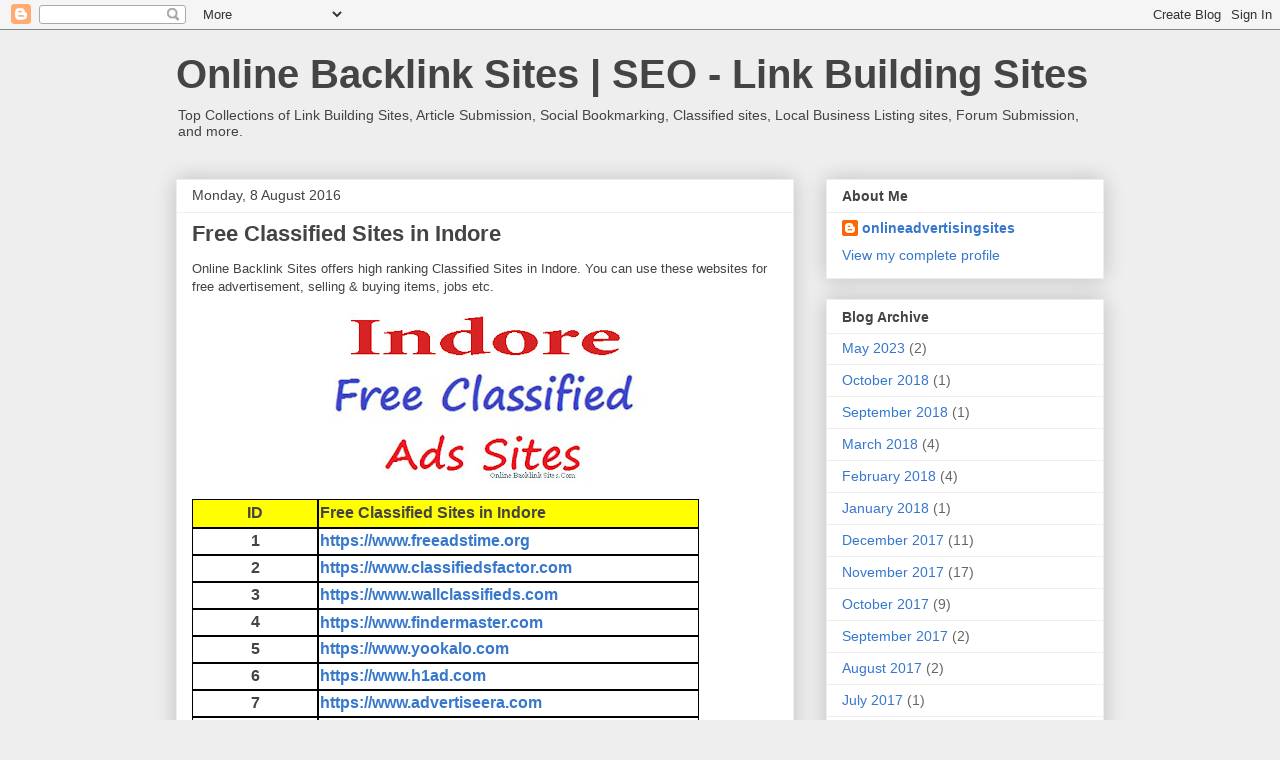

--- FILE ---
content_type: text/html; charset=UTF-8
request_url: https://www.onlinebacklinksites.com/2016/08/free-classified-sites-in-indore.html
body_size: 15250
content:
<!DOCTYPE html>
<html class='v2' dir='ltr' lang='en-GB'>
<head>
<link href='https://www.blogger.com/static/v1/widgets/335934321-css_bundle_v2.css' rel='stylesheet' type='text/css'/>
<meta content='width=1100' name='viewport'/>
<meta content='text/html; charset=UTF-8' http-equiv='Content-Type'/>
<meta content='blogger' name='generator'/>
<link href='https://www.onlinebacklinksites.com/favicon.ico' rel='icon' type='image/x-icon'/>
<link href='https://www.onlinebacklinksites.com/2016/08/free-classified-sites-in-indore.html' rel='canonical'/>
<link rel="alternate" type="application/atom+xml" title="Online Backlink Sites | SEO - Link Building Sites - Atom" href="https://www.onlinebacklinksites.com/feeds/posts/default" />
<link rel="alternate" type="application/rss+xml" title="Online Backlink Sites | SEO - Link Building Sites - RSS" href="https://www.onlinebacklinksites.com/feeds/posts/default?alt=rss" />
<link rel="service.post" type="application/atom+xml" title="Online Backlink Sites | SEO - Link Building Sites - Atom" href="https://www.blogger.com/feeds/2646939084152912372/posts/default" />

<!--Can't find substitution for tag [blog.ieCssRetrofitLinks]-->
<link href='https://blogger.googleusercontent.com/img/b/R29vZ2xl/AVvXsEjg-1rbU4kK68-PQkFIT3dWqrrkjcHueEC4uKRJ9T7rrpHa8eRB45GUmy3z80F-UkgqxyYc57PKaGuDf6uzgdvK0GpFor70-oascxgdULQ9u6J3ed3yPUB-d3hEHSXO3Ws1GZHFnr7ZQRex/s320/Free+Classified+Sites+in+Indore.jpg' rel='image_src'/>
<meta content='https://www.onlinebacklinksites.com/2016/08/free-classified-sites-in-indore.html' property='og:url'/>
<meta content='Free Classified Sites in Indore' property='og:title'/>
<meta content='Top Collections of Link Building Sites, Article Submission, Social Bookmarking, Classified sites, Local Business Listing sites, Image Sharing Sites' property='og:description'/>
<meta content='https://blogger.googleusercontent.com/img/b/R29vZ2xl/AVvXsEjg-1rbU4kK68-PQkFIT3dWqrrkjcHueEC4uKRJ9T7rrpHa8eRB45GUmy3z80F-UkgqxyYc57PKaGuDf6uzgdvK0GpFor70-oascxgdULQ9u6J3ed3yPUB-d3hEHSXO3Ws1GZHFnr7ZQRex/w1200-h630-p-k-no-nu/Free+Classified+Sites+in+Indore.jpg' property='og:image'/>
<title>Online Backlink Sites | SEO - Link Building Sites: Free Classified Sites in Indore</title>
<style id='page-skin-1' type='text/css'><!--
/*
-----------------------------------------------
Blogger Template Style
Name:     Awesome Inc.
Designer: Tina Chen
URL:      tinachen.org
----------------------------------------------- */
/* Content
----------------------------------------------- */
body {
font: normal normal 13px Arial, Tahoma, Helvetica, FreeSans, sans-serif;
color: #444444;
background: #eeeeee none repeat scroll top left;
}
html body .content-outer {
min-width: 0;
max-width: 100%;
width: 100%;
}
a:link {
text-decoration: none;
color: #3778cd;
}
a:visited {
text-decoration: none;
color: #4d469c;
}
a:hover {
text-decoration: underline;
color: #3778cd;
}
.body-fauxcolumn-outer .cap-top {
position: absolute;
z-index: 1;
height: 276px;
width: 100%;
background: transparent none repeat-x scroll top left;
_background-image: none;
}
/* Columns
----------------------------------------------- */
.content-inner {
padding: 0;
}
.header-inner .section {
margin: 0 16px;
}
.tabs-inner .section {
margin: 0 16px;
}
.main-inner {
padding-top: 30px;
}
.main-inner .column-center-inner,
.main-inner .column-left-inner,
.main-inner .column-right-inner {
padding: 0 5px;
}
*+html body .main-inner .column-center-inner {
margin-top: -30px;
}
#layout .main-inner .column-center-inner {
margin-top: 0;
}
/* Header
----------------------------------------------- */
.header-outer {
margin: 0 0 0 0;
background: transparent none repeat scroll 0 0;
}
.Header h1 {
font: normal bold 40px Arial, Tahoma, Helvetica, FreeSans, sans-serif;
color: #444444;
text-shadow: 0 0 -1px #000000;
}
.Header h1 a {
color: #444444;
}
.Header .description {
font: normal normal 14px Arial, Tahoma, Helvetica, FreeSans, sans-serif;
color: #444444;
}
.header-inner .Header .titlewrapper,
.header-inner .Header .descriptionwrapper {
padding-left: 0;
padding-right: 0;
margin-bottom: 0;
}
.header-inner .Header .titlewrapper {
padding-top: 22px;
}
/* Tabs
----------------------------------------------- */
.tabs-outer {
overflow: hidden;
position: relative;
background: #eeeeee url(https://resources.blogblog.com/blogblog/data/1kt/awesomeinc/tabs_gradient_light.png) repeat scroll 0 0;
}
#layout .tabs-outer {
overflow: visible;
}
.tabs-cap-top, .tabs-cap-bottom {
position: absolute;
width: 100%;
border-top: 1px solid #999999;
}
.tabs-cap-bottom {
bottom: 0;
}
.tabs-inner .widget li a {
display: inline-block;
margin: 0;
padding: .6em 1.5em;
font: normal bold 14px Arial, Tahoma, Helvetica, FreeSans, sans-serif;
color: #444444;
border-top: 1px solid #999999;
border-bottom: 1px solid #999999;
border-left: 1px solid #999999;
height: 16px;
line-height: 16px;
}
.tabs-inner .widget li:last-child a {
border-right: 1px solid #999999;
}
.tabs-inner .widget li.selected a, .tabs-inner .widget li a:hover {
background: #666666 url(https://resources.blogblog.com/blogblog/data/1kt/awesomeinc/tabs_gradient_light.png) repeat-x scroll 0 -100px;
color: #ffffff;
}
/* Headings
----------------------------------------------- */
h2 {
font: normal bold 14px Arial, Tahoma, Helvetica, FreeSans, sans-serif;
color: #444444;
}
/* Widgets
----------------------------------------------- */
.main-inner .section {
margin: 0 27px;
padding: 0;
}
.main-inner .column-left-outer,
.main-inner .column-right-outer {
margin-top: 0;
}
#layout .main-inner .column-left-outer,
#layout .main-inner .column-right-outer {
margin-top: 0;
}
.main-inner .column-left-inner,
.main-inner .column-right-inner {
background: transparent none repeat 0 0;
-moz-box-shadow: 0 0 0 rgba(0, 0, 0, .2);
-webkit-box-shadow: 0 0 0 rgba(0, 0, 0, .2);
-goog-ms-box-shadow: 0 0 0 rgba(0, 0, 0, .2);
box-shadow: 0 0 0 rgba(0, 0, 0, .2);
-moz-border-radius: 0;
-webkit-border-radius: 0;
-goog-ms-border-radius: 0;
border-radius: 0;
}
#layout .main-inner .column-left-inner,
#layout .main-inner .column-right-inner {
margin-top: 0;
}
.sidebar .widget {
font: normal normal 14px Arial, Tahoma, Helvetica, FreeSans, sans-serif;
color: #444444;
}
.sidebar .widget a:link {
color: #3778cd;
}
.sidebar .widget a:visited {
color: #4d469c;
}
.sidebar .widget a:hover {
color: #3778cd;
}
.sidebar .widget h2 {
text-shadow: 0 0 -1px #000000;
}
.main-inner .widget {
background-color: #ffffff;
border: 1px solid #eeeeee;
padding: 0 15px 15px;
margin: 20px -16px;
-moz-box-shadow: 0 0 20px rgba(0, 0, 0, .2);
-webkit-box-shadow: 0 0 20px rgba(0, 0, 0, .2);
-goog-ms-box-shadow: 0 0 20px rgba(0, 0, 0, .2);
box-shadow: 0 0 20px rgba(0, 0, 0, .2);
-moz-border-radius: 0;
-webkit-border-radius: 0;
-goog-ms-border-radius: 0;
border-radius: 0;
}
.main-inner .widget h2 {
margin: 0 -15px;
padding: .6em 15px .5em;
border-bottom: 1px solid transparent;
}
.footer-inner .widget h2 {
padding: 0 0 .4em;
border-bottom: 1px solid transparent;
}
.main-inner .widget h2 + div, .footer-inner .widget h2 + div {
border-top: 1px solid #eeeeee;
padding-top: 8px;
}
.main-inner .widget .widget-content {
margin: 0 -15px;
padding: 7px 15px 0;
}
.main-inner .widget ul, .main-inner .widget #ArchiveList ul.flat {
margin: -8px -15px 0;
padding: 0;
list-style: none;
}
.main-inner .widget #ArchiveList {
margin: -8px 0 0;
}
.main-inner .widget ul li, .main-inner .widget #ArchiveList ul.flat li {
padding: .5em 15px;
text-indent: 0;
color: #666666;
border-top: 1px solid #eeeeee;
border-bottom: 1px solid transparent;
}
.main-inner .widget #ArchiveList ul li {
padding-top: .25em;
padding-bottom: .25em;
}
.main-inner .widget ul li:first-child, .main-inner .widget #ArchiveList ul.flat li:first-child {
border-top: none;
}
.main-inner .widget ul li:last-child, .main-inner .widget #ArchiveList ul.flat li:last-child {
border-bottom: none;
}
.post-body {
position: relative;
}
.main-inner .widget .post-body ul {
padding: 0 2.5em;
margin: .5em 0;
list-style: disc;
}
.main-inner .widget .post-body ul li {
padding: 0.25em 0;
margin-bottom: .25em;
color: #444444;
border: none;
}
.footer-inner .widget ul {
padding: 0;
list-style: none;
}
.widget .zippy {
color: #666666;
}
/* Posts
----------------------------------------------- */
body .main-inner .Blog {
padding: 0;
margin-bottom: 1em;
background-color: transparent;
border: none;
-moz-box-shadow: 0 0 0 rgba(0, 0, 0, 0);
-webkit-box-shadow: 0 0 0 rgba(0, 0, 0, 0);
-goog-ms-box-shadow: 0 0 0 rgba(0, 0, 0, 0);
box-shadow: 0 0 0 rgba(0, 0, 0, 0);
}
.main-inner .section:last-child .Blog:last-child {
padding: 0;
margin-bottom: 1em;
}
.main-inner .widget h2.date-header {
margin: 0 -15px 1px;
padding: 0 0 0 0;
font: normal normal 14px Arial, Tahoma, Helvetica, FreeSans, sans-serif;
color: #444444;
background: transparent none no-repeat scroll top left;
border-top: 0 solid #eeeeee;
border-bottom: 1px solid transparent;
-moz-border-radius-topleft: 0;
-moz-border-radius-topright: 0;
-webkit-border-top-left-radius: 0;
-webkit-border-top-right-radius: 0;
border-top-left-radius: 0;
border-top-right-radius: 0;
position: static;
bottom: 100%;
right: 15px;
text-shadow: 0 0 -1px #000000;
}
.main-inner .widget h2.date-header span {
font: normal normal 14px Arial, Tahoma, Helvetica, FreeSans, sans-serif;
display: block;
padding: .5em 15px;
border-left: 0 solid #eeeeee;
border-right: 0 solid #eeeeee;
}
.date-outer {
position: relative;
margin: 30px 0 20px;
padding: 0 15px;
background-color: #ffffff;
border: 1px solid #eeeeee;
-moz-box-shadow: 0 0 20px rgba(0, 0, 0, .2);
-webkit-box-shadow: 0 0 20px rgba(0, 0, 0, .2);
-goog-ms-box-shadow: 0 0 20px rgba(0, 0, 0, .2);
box-shadow: 0 0 20px rgba(0, 0, 0, .2);
-moz-border-radius: 0;
-webkit-border-radius: 0;
-goog-ms-border-radius: 0;
border-radius: 0;
}
.date-outer:first-child {
margin-top: 0;
}
.date-outer:last-child {
margin-bottom: 20px;
-moz-border-radius-bottomleft: 0;
-moz-border-radius-bottomright: 0;
-webkit-border-bottom-left-radius: 0;
-webkit-border-bottom-right-radius: 0;
-goog-ms-border-bottom-left-radius: 0;
-goog-ms-border-bottom-right-radius: 0;
border-bottom-left-radius: 0;
border-bottom-right-radius: 0;
}
.date-posts {
margin: 0 -15px;
padding: 0 15px;
clear: both;
}
.post-outer, .inline-ad {
border-top: 1px solid #eeeeee;
margin: 0 -15px;
padding: 15px 15px;
}
.post-outer {
padding-bottom: 10px;
}
.post-outer:first-child {
padding-top: 0;
border-top: none;
}
.post-outer:last-child, .inline-ad:last-child {
border-bottom: none;
}
.post-body {
position: relative;
}
.post-body img {
padding: 8px;
background: transparent;
border: 1px solid transparent;
-moz-box-shadow: 0 0 0 rgba(0, 0, 0, .2);
-webkit-box-shadow: 0 0 0 rgba(0, 0, 0, .2);
box-shadow: 0 0 0 rgba(0, 0, 0, .2);
-moz-border-radius: 0;
-webkit-border-radius: 0;
border-radius: 0;
}
h3.post-title, h4 {
font: normal bold 22px Arial, Tahoma, Helvetica, FreeSans, sans-serif;
color: #444444;
}
h3.post-title a {
font: normal bold 22px Arial, Tahoma, Helvetica, FreeSans, sans-serif;
color: #444444;
}
h3.post-title a:hover {
color: #3778cd;
text-decoration: underline;
}
.post-header {
margin: 0 0 1em;
}
.post-body {
line-height: 1.4;
}
.post-outer h2 {
color: #444444;
}
.post-footer {
margin: 1.5em 0 0;
}
#blog-pager {
padding: 15px;
font-size: 120%;
background-color: #ffffff;
border: 1px solid #eeeeee;
-moz-box-shadow: 0 0 20px rgba(0, 0, 0, .2);
-webkit-box-shadow: 0 0 20px rgba(0, 0, 0, .2);
-goog-ms-box-shadow: 0 0 20px rgba(0, 0, 0, .2);
box-shadow: 0 0 20px rgba(0, 0, 0, .2);
-moz-border-radius: 0;
-webkit-border-radius: 0;
-goog-ms-border-radius: 0;
border-radius: 0;
-moz-border-radius-topleft: 0;
-moz-border-radius-topright: 0;
-webkit-border-top-left-radius: 0;
-webkit-border-top-right-radius: 0;
-goog-ms-border-top-left-radius: 0;
-goog-ms-border-top-right-radius: 0;
border-top-left-radius: 0;
border-top-right-radius-topright: 0;
margin-top: 1em;
}
.blog-feeds, .post-feeds {
margin: 1em 0;
text-align: center;
color: #444444;
}
.blog-feeds a, .post-feeds a {
color: #3778cd;
}
.blog-feeds a:visited, .post-feeds a:visited {
color: #4d469c;
}
.blog-feeds a:hover, .post-feeds a:hover {
color: #3778cd;
}
.post-outer .comments {
margin-top: 2em;
}
/* Comments
----------------------------------------------- */
.comments .comments-content .icon.blog-author {
background-repeat: no-repeat;
background-image: url([data-uri]);
}
.comments .comments-content .loadmore a {
border-top: 1px solid #999999;
border-bottom: 1px solid #999999;
}
.comments .continue {
border-top: 2px solid #999999;
}
/* Footer
----------------------------------------------- */
.footer-outer {
margin: -20px 0 -1px;
padding: 20px 0 0;
color: #444444;
overflow: hidden;
}
.footer-fauxborder-left {
border-top: 1px solid #eeeeee;
background: #ffffff none repeat scroll 0 0;
-moz-box-shadow: 0 0 20px rgba(0, 0, 0, .2);
-webkit-box-shadow: 0 0 20px rgba(0, 0, 0, .2);
-goog-ms-box-shadow: 0 0 20px rgba(0, 0, 0, .2);
box-shadow: 0 0 20px rgba(0, 0, 0, .2);
margin: 0 -20px;
}
/* Mobile
----------------------------------------------- */
body.mobile {
background-size: auto;
}
.mobile .body-fauxcolumn-outer {
background: transparent none repeat scroll top left;
}
*+html body.mobile .main-inner .column-center-inner {
margin-top: 0;
}
.mobile .main-inner .widget {
padding: 0 0 15px;
}
.mobile .main-inner .widget h2 + div,
.mobile .footer-inner .widget h2 + div {
border-top: none;
padding-top: 0;
}
.mobile .footer-inner .widget h2 {
padding: 0.5em 0;
border-bottom: none;
}
.mobile .main-inner .widget .widget-content {
margin: 0;
padding: 7px 0 0;
}
.mobile .main-inner .widget ul,
.mobile .main-inner .widget #ArchiveList ul.flat {
margin: 0 -15px 0;
}
.mobile .main-inner .widget h2.date-header {
right: 0;
}
.mobile .date-header span {
padding: 0.4em 0;
}
.mobile .date-outer:first-child {
margin-bottom: 0;
border: 1px solid #eeeeee;
-moz-border-radius-topleft: 0;
-moz-border-radius-topright: 0;
-webkit-border-top-left-radius: 0;
-webkit-border-top-right-radius: 0;
-goog-ms-border-top-left-radius: 0;
-goog-ms-border-top-right-radius: 0;
border-top-left-radius: 0;
border-top-right-radius: 0;
}
.mobile .date-outer {
border-color: #eeeeee;
border-width: 0 1px 1px;
}
.mobile .date-outer:last-child {
margin-bottom: 0;
}
.mobile .main-inner {
padding: 0;
}
.mobile .header-inner .section {
margin: 0;
}
.mobile .post-outer, .mobile .inline-ad {
padding: 5px 0;
}
.mobile .tabs-inner .section {
margin: 0 10px;
}
.mobile .main-inner .widget h2 {
margin: 0;
padding: 0;
}
.mobile .main-inner .widget h2.date-header span {
padding: 0;
}
.mobile .main-inner .widget .widget-content {
margin: 0;
padding: 7px 0 0;
}
.mobile #blog-pager {
border: 1px solid transparent;
background: #ffffff none repeat scroll 0 0;
}
.mobile .main-inner .column-left-inner,
.mobile .main-inner .column-right-inner {
background: transparent none repeat 0 0;
-moz-box-shadow: none;
-webkit-box-shadow: none;
-goog-ms-box-shadow: none;
box-shadow: none;
}
.mobile .date-posts {
margin: 0;
padding: 0;
}
.mobile .footer-fauxborder-left {
margin: 0;
border-top: inherit;
}
.mobile .main-inner .section:last-child .Blog:last-child {
margin-bottom: 0;
}
.mobile-index-contents {
color: #444444;
}
.mobile .mobile-link-button {
background: #3778cd url(https://resources.blogblog.com/blogblog/data/1kt/awesomeinc/tabs_gradient_light.png) repeat scroll 0 0;
}
.mobile-link-button a:link, .mobile-link-button a:visited {
color: #ffffff;
}
.mobile .tabs-inner .PageList .widget-content {
background: transparent;
border-top: 1px solid;
border-color: #999999;
color: #444444;
}
.mobile .tabs-inner .PageList .widget-content .pagelist-arrow {
border-left: 1px solid #999999;
}

--></style>
<style id='template-skin-1' type='text/css'><!--
body {
min-width: 960px;
}
.content-outer, .content-fauxcolumn-outer, .region-inner {
min-width: 960px;
max-width: 960px;
_width: 960px;
}
.main-inner .columns {
padding-left: 0;
padding-right: 310px;
}
.main-inner .fauxcolumn-center-outer {
left: 0;
right: 310px;
/* IE6 does not respect left and right together */
_width: expression(this.parentNode.offsetWidth -
parseInt("0") -
parseInt("310px") + 'px');
}
.main-inner .fauxcolumn-left-outer {
width: 0;
}
.main-inner .fauxcolumn-right-outer {
width: 310px;
}
.main-inner .column-left-outer {
width: 0;
right: 100%;
margin-left: -0;
}
.main-inner .column-right-outer {
width: 310px;
margin-right: -310px;
}
#layout {
min-width: 0;
}
#layout .content-outer {
min-width: 0;
width: 800px;
}
#layout .region-inner {
min-width: 0;
width: auto;
}
body#layout div.add_widget {
padding: 8px;
}
body#layout div.add_widget a {
margin-left: 32px;
}
--></style>
<script type='text/javascript'>
        (function(i,s,o,g,r,a,m){i['GoogleAnalyticsObject']=r;i[r]=i[r]||function(){
        (i[r].q=i[r].q||[]).push(arguments)},i[r].l=1*new Date();a=s.createElement(o),
        m=s.getElementsByTagName(o)[0];a.async=1;a.src=g;m.parentNode.insertBefore(a,m)
        })(window,document,'script','https://www.google-analytics.com/analytics.js','ga');
        ga('create', 'UA-126948832-1', 'auto', 'blogger');
        ga('blogger.send', 'pageview');
      </script>
<link href='https://www.blogger.com/dyn-css/authorization.css?targetBlogID=2646939084152912372&amp;zx=c653074f-d171-49d4-a480-089300a9253a' media='none' onload='if(media!=&#39;all&#39;)media=&#39;all&#39;' rel='stylesheet'/><noscript><link href='https://www.blogger.com/dyn-css/authorization.css?targetBlogID=2646939084152912372&amp;zx=c653074f-d171-49d4-a480-089300a9253a' rel='stylesheet'/></noscript>
<meta name='google-adsense-platform-account' content='ca-host-pub-1556223355139109'/>
<meta name='google-adsense-platform-domain' content='blogspot.com'/>

<!-- data-ad-client=ca-pub-6804136941748555 -->

</head>
<body class='loading variant-light'>
<div class='navbar section' id='navbar' name='Navbar'><div class='widget Navbar' data-version='1' id='Navbar1'><script type="text/javascript">
    function setAttributeOnload(object, attribute, val) {
      if(window.addEventListener) {
        window.addEventListener('load',
          function(){ object[attribute] = val; }, false);
      } else {
        window.attachEvent('onload', function(){ object[attribute] = val; });
      }
    }
  </script>
<div id="navbar-iframe-container"></div>
<script type="text/javascript" src="https://apis.google.com/js/platform.js"></script>
<script type="text/javascript">
      gapi.load("gapi.iframes:gapi.iframes.style.bubble", function() {
        if (gapi.iframes && gapi.iframes.getContext) {
          gapi.iframes.getContext().openChild({
              url: 'https://www.blogger.com/navbar/2646939084152912372?po\x3d6503568772596770533\x26origin\x3dhttps://www.onlinebacklinksites.com',
              where: document.getElementById("navbar-iframe-container"),
              id: "navbar-iframe"
          });
        }
      });
    </script><script type="text/javascript">
(function() {
var script = document.createElement('script');
script.type = 'text/javascript';
script.src = '//pagead2.googlesyndication.com/pagead/js/google_top_exp.js';
var head = document.getElementsByTagName('head')[0];
if (head) {
head.appendChild(script);
}})();
</script>
</div></div>
<div class='body-fauxcolumns'>
<div class='fauxcolumn-outer body-fauxcolumn-outer'>
<div class='cap-top'>
<div class='cap-left'></div>
<div class='cap-right'></div>
</div>
<div class='fauxborder-left'>
<div class='fauxborder-right'></div>
<div class='fauxcolumn-inner'>
</div>
</div>
<div class='cap-bottom'>
<div class='cap-left'></div>
<div class='cap-right'></div>
</div>
</div>
</div>
<div class='content'>
<div class='content-fauxcolumns'>
<div class='fauxcolumn-outer content-fauxcolumn-outer'>
<div class='cap-top'>
<div class='cap-left'></div>
<div class='cap-right'></div>
</div>
<div class='fauxborder-left'>
<div class='fauxborder-right'></div>
<div class='fauxcolumn-inner'>
</div>
</div>
<div class='cap-bottom'>
<div class='cap-left'></div>
<div class='cap-right'></div>
</div>
</div>
</div>
<div class='content-outer'>
<div class='content-cap-top cap-top'>
<div class='cap-left'></div>
<div class='cap-right'></div>
</div>
<div class='fauxborder-left content-fauxborder-left'>
<div class='fauxborder-right content-fauxborder-right'></div>
<div class='content-inner'>
<header>
<div class='header-outer'>
<div class='header-cap-top cap-top'>
<div class='cap-left'></div>
<div class='cap-right'></div>
</div>
<div class='fauxborder-left header-fauxborder-left'>
<div class='fauxborder-right header-fauxborder-right'></div>
<div class='region-inner header-inner'>
<div class='header section' id='header' name='Header'><div class='widget Header' data-version='1' id='Header1'>
<div id='header-inner'>
<div class='titlewrapper'>
<h1 class='title'>
<a href='https://www.onlinebacklinksites.com/'>
Online Backlink Sites | SEO - Link Building Sites
</a>
</h1>
</div>
<div class='descriptionwrapper'>
<p class='description'><span>Top Collections of Link Building Sites, Article Submission, Social Bookmarking, Classified sites, Local Business Listing sites, Forum Submission, and more.</span></p>
</div>
</div>
</div></div>
</div>
</div>
<div class='header-cap-bottom cap-bottom'>
<div class='cap-left'></div>
<div class='cap-right'></div>
</div>
</div>
</header>
<div class='tabs-outer'>
<div class='tabs-cap-top cap-top'>
<div class='cap-left'></div>
<div class='cap-right'></div>
</div>
<div class='fauxborder-left tabs-fauxborder-left'>
<div class='fauxborder-right tabs-fauxborder-right'></div>
<div class='region-inner tabs-inner'>
<div class='tabs no-items section' id='crosscol' name='Cross-column'></div>
<div class='tabs no-items section' id='crosscol-overflow' name='Cross-Column 2'></div>
</div>
</div>
<div class='tabs-cap-bottom cap-bottom'>
<div class='cap-left'></div>
<div class='cap-right'></div>
</div>
</div>
<div class='main-outer'>
<div class='main-cap-top cap-top'>
<div class='cap-left'></div>
<div class='cap-right'></div>
</div>
<div class='fauxborder-left main-fauxborder-left'>
<div class='fauxborder-right main-fauxborder-right'></div>
<div class='region-inner main-inner'>
<div class='columns fauxcolumns'>
<div class='fauxcolumn-outer fauxcolumn-center-outer'>
<div class='cap-top'>
<div class='cap-left'></div>
<div class='cap-right'></div>
</div>
<div class='fauxborder-left'>
<div class='fauxborder-right'></div>
<div class='fauxcolumn-inner'>
</div>
</div>
<div class='cap-bottom'>
<div class='cap-left'></div>
<div class='cap-right'></div>
</div>
</div>
<div class='fauxcolumn-outer fauxcolumn-left-outer'>
<div class='cap-top'>
<div class='cap-left'></div>
<div class='cap-right'></div>
</div>
<div class='fauxborder-left'>
<div class='fauxborder-right'></div>
<div class='fauxcolumn-inner'>
</div>
</div>
<div class='cap-bottom'>
<div class='cap-left'></div>
<div class='cap-right'></div>
</div>
</div>
<div class='fauxcolumn-outer fauxcolumn-right-outer'>
<div class='cap-top'>
<div class='cap-left'></div>
<div class='cap-right'></div>
</div>
<div class='fauxborder-left'>
<div class='fauxborder-right'></div>
<div class='fauxcolumn-inner'>
</div>
</div>
<div class='cap-bottom'>
<div class='cap-left'></div>
<div class='cap-right'></div>
</div>
</div>
<!-- corrects IE6 width calculation -->
<div class='columns-inner'>
<div class='column-center-outer'>
<div class='column-center-inner'>
<div class='main section' id='main' name='Main'><div class='widget Blog' data-version='1' id='Blog1'>
<div class='blog-posts hfeed'>

          <div class="date-outer">
        
<h2 class='date-header'><span>Monday, 8 August 2016</span></h2>

          <div class="date-posts">
        
<div class='post-outer'>
<div class='post hentry uncustomized-post-template' itemprop='blogPost' itemscope='itemscope' itemtype='http://schema.org/BlogPosting'>
<meta content='https://blogger.googleusercontent.com/img/b/R29vZ2xl/AVvXsEjg-1rbU4kK68-PQkFIT3dWqrrkjcHueEC4uKRJ9T7rrpHa8eRB45GUmy3z80F-UkgqxyYc57PKaGuDf6uzgdvK0GpFor70-oascxgdULQ9u6J3ed3yPUB-d3hEHSXO3Ws1GZHFnr7ZQRex/s320/Free+Classified+Sites+in+Indore.jpg' itemprop='image_url'/>
<meta content='2646939084152912372' itemprop='blogId'/>
<meta content='6503568772596770533' itemprop='postId'/>
<a name='6503568772596770533'></a>
<h3 class='post-title entry-title' itemprop='name'>
Free Classified Sites in Indore
</h3>
<div class='post-header'>
<div class='post-header-line-1'></div>
</div>
<div class='post-body entry-content' id='post-body-6503568772596770533' itemprop='description articleBody'>
<div dir="ltr" style="text-align: left;" trbidi="on">
Online Backlink Sites offers high ranking Classified Sites in Indore. You can use these websites for free advertisement, selling &amp; buying items, jobs etc.<br />
<div class="separator" style="clear: both; text-align: center;">
<a href="https://blogger.googleusercontent.com/img/b/R29vZ2xl/AVvXsEjg-1rbU4kK68-PQkFIT3dWqrrkjcHueEC4uKRJ9T7rrpHa8eRB45GUmy3z80F-UkgqxyYc57PKaGuDf6uzgdvK0GpFor70-oascxgdULQ9u6J3ed3yPUB-d3hEHSXO3Ws1GZHFnr7ZQRex/s1600/Free+Classified+Sites+in+Indore.jpg" rel="nofollow" style="margin-left: 1em; margin-right: 1em;" target="_blank"><img alt="Free Classified Sites in Indore" border="0" height="180" src="https://blogger.googleusercontent.com/img/b/R29vZ2xl/AVvXsEjg-1rbU4kK68-PQkFIT3dWqrrkjcHueEC4uKRJ9T7rrpHa8eRB45GUmy3z80F-UkgqxyYc57PKaGuDf6uzgdvK0GpFor70-oascxgdULQ9u6J3ed3yPUB-d3hEHSXO3Ws1GZHFnr7ZQRex/s320/Free+Classified+Sites+in+Indore.jpg" title="Free Classified Sites in Indore" width="320" /></a></div>
<table border="0" cellspacing="0">
 <colgroup width="126"></colgroup>
 <colgroup width="381"></colgroup>
 <tbody>
<tr>
  <td align="center" bgcolor="#FFFF00" height="25" style="border-bottom: 1px solid #000000; border-color: rgb(0, 0, 0); border-left: 1px solid #000000; border-right: 1px solid #000000; border-style: solid; border-top: 1px solid #000000; border-width: 1px;"><b><span style="font-size: medium;">ID</span></b></td>
  <td align="left" bgcolor="#FFFF00" style="border-bottom: 1px solid #000000; border-color: rgb(0, 0, 0); border-left: 1px solid #000000; border-right: 1px solid #000000; border-style: solid; border-top: 1px solid #000000; border-width: 1px;"><b><span style="font-size: medium;">Free Classified Sites in Indore</span></b></td>
 </tr>
<tr>
  <td align="center" height="23" sdnum="1033;" sdval="1" style="border-bottom: 1px solid #000000; border-color: rgb(0, 0, 0); border-left: 1px solid #000000; border-right: 1px solid #000000; border-style: solid; border-top: 1px solid #000000; border-width: 1px;"><b><span style="font-size: medium;">1</span></b></td>
  <td align="left" style="border-bottom: 1px solid #000000; border-color: rgb(0, 0, 0); border-left: 1px solid #000000; border-right: 1px solid #000000; border-style: solid; border-top: 1px solid #000000; border-width: 1px;"><span style="font-size: medium;"><b><a href="https://www.freeadstime.org/" rel="nofollow" target="_blank">https://www.freeadstime.org</a></b></span></td>
 </tr>
<tr>
  <td align="center" height="23" sdnum="1033;" sdval="2" style="border-bottom: 1px solid #000000; border-color: rgb(0, 0, 0); border-left: 1px solid #000000; border-right: 1px solid #000000; border-style: solid; border-top: 1px solid #000000; border-width: 1px;"><b><span style="font-size: medium;">2</span></b></td>
  <td align="left" style="border-bottom: 1px solid #000000; border-color: rgb(0, 0, 0); border-left: 1px solid #000000; border-right: 1px solid #000000; border-style: solid; border-top: 1px solid #000000; border-width: 1px;"><span style="font-size: medium;"><b><a href="https://www.classifiedsfactor.com/" rel="nofollow" target="_blank">https://www.classifiedsfactor.com</a></b></span></td>
 </tr>
<tr>
  <td align="center" height="23" sdnum="1033;" sdval="3" style="border-bottom: 1px solid #000000; border-color: rgb(0, 0, 0); border-left: 1px solid #000000; border-right: 1px solid #000000; border-style: solid; border-top: 1px solid #000000; border-width: 1px;"><b><span style="font-size: medium;">3</span></b></td>
  <td align="left" style="border-bottom: 1px solid #000000; border-color: rgb(0, 0, 0); border-left: 1px solid #000000; border-right: 1px solid #000000; border-style: solid; border-top: 1px solid #000000; border-width: 1px;"><b><span style="font-size: medium;"><a href="https://www.wallclassifieds.com/" rel="nofollow" target="_blank">https://www.wallclassifieds.com</a></span></b></td>
 </tr>
<tr>
  <td align="center" height="23" sdnum="1033;" sdval="4" style="border-bottom: 1px solid #000000; border-color: rgb(0, 0, 0); border-left: 1px solid #000000; border-right: 1px solid #000000; border-style: solid; border-top: 1px solid #000000; border-width: 1px;"><b><span style="font-size: medium;">4</span></b></td>
  <td align="left" style="border-bottom: 1px solid #000000; border-color: rgb(0, 0, 0); border-left: 1px solid #000000; border-right: 1px solid #000000; border-style: solid; border-top: 1px solid #000000; border-width: 1px;" valign="bottom"><b><span style="font-size: medium;"><a href="https://www.findermaster.com/" rel="nofollow" target="_blank">https://www.findermaster.com</a></span></b></td>
 </tr>
<tr>
  <td align="center" height="23" sdnum="1033;" sdval="5" style="border-bottom: 1px solid #000000; border-color: rgb(0, 0, 0); border-left: 1px solid #000000; border-right: 1px solid #000000; border-style: solid; border-top: 1px solid #000000; border-width: 1px;"><b><span style="font-size: medium;">5</span></b></td>
  <td align="left" style="border-bottom: 1px solid #000000; border-color: rgb(0, 0, 0); border-left: 1px solid #000000; border-right: 1px solid #000000; border-style: solid; border-top: 1px solid #000000; border-width: 1px;"><b><span style="font-size: medium;"><a href="https://www.yookalo.com/" rel="nofollow" target="_blank">https://www.yookalo.com</a></span></b></td>
 </tr>
<tr>
  <td align="center" height="23" sdnum="1033;" sdval="6" style="border-bottom: 1px solid #000000; border-color: rgb(0, 0, 0); border-left: 1px solid #000000; border-right: 1px solid #000000; border-style: solid; border-top: 1px solid #000000; border-width: 1px;"><b><span style="font-size: medium;">6</span></b></td>
  <td align="left" style="border-bottom: 1px solid #000000; border-color: rgb(0, 0, 0); border-left: 1px solid #000000; border-right: 1px solid #000000; border-style: solid; border-top: 1px solid #000000; border-width: 1px;"><b><span style="font-size: medium;"><a href="https://www.h1ad.com/" rel="nofollow" target="_blank">https://www.h1ad.com</a></span></b></td>
 </tr>
<tr>
  <td align="center" height="23" sdnum="1033;" sdval="7" style="border-bottom: 1px solid #000000; border-color: rgb(0, 0, 0); border-left: 1px solid #000000; border-right: 1px solid #000000; border-style: solid; border-top: 1px solid #000000; border-width: 1px;"><b><span style="font-size: medium;">7</span></b></td>
  <td align="left" style="border-bottom: 1px solid #000000; border-color: rgb(0, 0, 0); border-left: 1px solid #000000; border-right: 1px solid #000000; border-style: solid; border-top: 1px solid #000000; border-width: 1px;"><b><span style="font-size: medium;"><a href="https://www.advertiseera.com/" rel="nofollow" target="_blank">https://www.advertiseera.com</a></span></b></td>
 </tr>
<tr>
  <td align="center" height="23" sdnum="1033;" sdval="8" style="border-bottom: 1px solid #000000; border-color: rgb(0, 0, 0); border-left: 1px solid #000000; border-right: 1px solid #000000; border-style: solid; border-top: 1px solid #000000; border-width: 1px;"><b><span style="font-size: medium;">8</span></b></td>
  <td align="left" style="border-bottom: 1px solid #000000; border-color: rgb(0, 0, 0); border-left: 1px solid #000000; border-right: 1px solid #000000; border-style: solid; border-top: 1px solid #000000; border-width: 1px;"><b><span style="font-size: medium;"><a href="https://www.rectanglead.com/" rel="nofollow" target="_blank">https://www.rectanglead.com</a></span></b></td>
 </tr>
<tr>
  <td align="center" height="23" sdnum="1033;" sdval="9" style="border-bottom: 1px solid #000000; border-color: rgb(0, 0, 0); border-left: 1px solid #000000; border-right: 1px solid #000000; border-style: solid; border-top: 1px solid #000000; border-width: 1px;"><b><span style="font-size: medium;">9</span></b></td>
  <td align="left" style="border-bottom: 1px solid #000000; border-color: rgb(0, 0, 0); border-left: 1px solid #000000; border-right: 1px solid #000000; border-style: solid; border-top: 1px solid #000000; border-width: 1px;"><b><span style="font-size: medium;"><a href="https://www.aasanrasta.com/" rel="nofollow" target="_blank">https://www.aasanrasta.com</a></span></b></td>
 </tr>
<tr>
  <td align="center" height="23" sdnum="1033;" sdval="10" style="border-bottom: 1px solid #000000; border-color: rgb(0, 0, 0); border-left: 1px solid #000000; border-right: 1px solid #000000; border-style: solid; border-top: 1px solid #000000; border-width: 1px;"><b><span style="font-size: medium;">10</span></b></td>
  <td align="left" style="border-bottom: 1px solid #000000; border-color: rgb(0, 0, 0); border-left: 1px solid #000000; border-right: 1px solid #000000; border-style: solid; border-top: 1px solid #000000; border-width: 1px;"><b><span style="font-size: medium;"><a href="http://www.vivastreet.co.in/" rel="nofollow" target="_blank">http://www.vivastreet.co.in</a></span></b></td>
 </tr>
<tr>
  <td align="center" height="23" sdnum="1033;" sdval="11" style="border-bottom: 1px solid #000000; border-color: rgb(0, 0, 0); border-left: 1px solid #000000; border-right: 1px solid #000000; border-style: solid; border-top: 1px solid #000000; border-width: 1px;"><b><span style="font-size: medium;">11</span></b></td>
  <td align="left" style="border-bottom: 1px solid #000000; border-color: rgb(0, 0, 0); border-left: 1px solid #000000; border-right: 1px solid #000000; border-style: solid; border-top: 1px solid #000000; border-width: 1px;" valign="bottom"><b><span style="font-size: medium;"><a href="http://www.just4dial.com/" rel="nofollow" target="_blank">http://www.just4dial.com</a></span></b></td>
 </tr>
<tr>
  <td align="center" height="23" sdnum="1033;" sdval="12" style="border-bottom: 1px solid #000000; border-color: rgb(0, 0, 0); border-left: 1px solid #000000; border-right: 1px solid #000000; border-style: solid; border-top: 1px solid #000000; border-width: 1px;"><b><span style="font-size: medium;">12</span></b></td>
  <td align="left" style="border-bottom: 1px solid #000000; border-color: rgb(0, 0, 0); border-left: 1px solid #000000; border-right: 1px solid #000000; border-style: solid; border-top: 1px solid #000000; border-width: 1px;"><b><span style="font-size: medium;"><a href="http://indore.indialist.com/" rel="nofollow" target="_blank">http://indore.indialist.com</a></span></b></td>
 </tr>
<tr>
  <td align="center" height="23" sdnum="1033;" sdval="13" style="border-bottom: 1px solid #000000; border-color: rgb(0, 0, 0); border-left: 1px solid #000000; border-right: 1px solid #000000; border-style: solid; border-top: 1px solid #000000; border-width: 1px;"><b><span style="font-size: medium;">13</span></b></td>
  <td align="left" style="border-bottom: 1px solid #000000; border-color: rgb(0, 0, 0); border-left: 1px solid #000000; border-right: 1px solid #000000; border-style: solid; border-top: 1px solid #000000; border-width: 1px;"><b><span style="font-size: medium;"><a href="http://www.indialeads.com/" rel="nofollow" target="_blank">http://www.indialeads.com</a></span></b></td>
 </tr>
<tr>
  <td align="center" height="23" sdnum="1033;" sdval="14" style="border-bottom: 1px solid #000000; border-color: rgb(0, 0, 0); border-left: 1px solid #000000; border-right: 1px solid #000000; border-style: solid; border-top: 1px solid #000000; border-width: 1px;"><b><span style="font-size: medium;">14</span></b></td>
  <td align="left" style="border-bottom: 1px solid #000000; border-color: rgb(0, 0, 0); border-left: 1px solid #000000; border-right: 1px solid #000000; border-style: solid; border-top: 1px solid #000000; border-width: 1px;"><b><span style="font-size: medium;"><a href="http://www.adpostkaro.com/" rel="nofollow" target="_blank">http://www.adpostkaro.com</a></span></b></td>
 </tr>
<tr>
  <td align="center" height="23" sdnum="1033;" sdval="15" style="border-bottom: 1px solid #000000; border-color: rgb(0, 0, 0); border-left: 1px solid #000000; border-right: 1px solid #000000; border-style: solid; border-top: 1px solid #000000; border-width: 1px;"><b><span style="font-size: medium;">15</span></b></td>
  <td align="left" style="border-bottom: 1px solid #000000; border-color: rgb(0, 0, 0); border-left: 1px solid #000000; border-right: 1px solid #000000; border-style: solid; border-top: 1px solid #000000; border-width: 1px;"><b><span style="font-size: medium;"><a href="http://indorebazar.com/" rel="nofollow" target="_blank">http://indorebazar.com</a></span></b></td>
 </tr>
<tr>
  <td align="center" height="23" sdnum="1033;" sdval="16" style="border-bottom: 1px solid #000000; border-color: rgb(0, 0, 0); border-left: 1px solid #000000; border-right: 1px solid #000000; border-style: solid; border-top: 1px solid #000000; border-width: 1px;"><b><span style="font-size: medium;">16</span></b></td>
  <td align="left" style="border-bottom: 1px solid #000000; border-color: rgb(0, 0, 0); border-left: 1px solid #000000; border-right: 1px solid #000000; border-style: solid; border-top: 1px solid #000000; border-width: 1px;"><b><span style="font-size: medium;"><a href="http://indore.adswale.in/" rel="nofollow" target="_blank">http://indore.adswale.in</a></span></b></td>
 </tr>
<tr>
  <td align="center" height="23" sdnum="1033;" sdval="17" style="border-bottom: 1px solid #000000; border-color: rgb(0, 0, 0); border-left: 1px solid #000000; border-right: 1px solid #000000; border-style: solid; border-top: 1px solid #000000; border-width: 1px;"><b><span style="font-size: medium;">17</span></b></td>
  <td align="left" style="border-bottom: 1px solid #000000; border-color: rgb(0, 0, 0); border-left: 1px solid #000000; border-right: 1px solid #000000; border-style: solid; border-top: 1px solid #000000; border-width: 1px;"><b><span style="font-size: medium;"><a href="http://indore.ishuads.in/" rel="nofollow" target="_blank">http://indore.ishuads.in</a></span></b></td>
 </tr>
<tr>
  <td align="center" height="23" sdnum="1033;" sdval="18" style="border-bottom: 1px solid #000000; border-color: rgb(0, 0, 0); border-left: 1px solid #000000; border-right: 1px solid #000000; border-style: solid; border-top: 1px solid #000000; border-width: 1px;"><b><span style="font-size: medium;">18</span></b></td>
  <td align="left" style="border-bottom: 1px solid #000000; border-color: rgb(0, 0, 0); border-left: 1px solid #000000; border-right: 1px solid #000000; border-style: solid; border-top: 1px solid #000000; border-width: 1px;"><b><span style="font-size: medium;"><a href="http://indore.postad.in/" rel="nofollow" target="_blank">http://indore.postad.in</a></span></b></td>
 </tr>
<tr>
  <td align="center" height="23" sdnum="1033;" sdval="19" style="border-bottom: 1px solid #000000; border-color: rgb(0, 0, 0); border-left: 1px solid #000000; border-right: 1px solid #000000; border-style: solid; border-top: 1px solid #000000; border-width: 1px;"><b><span style="font-size: medium;">19</span></b></td>
  <td align="left" style="border-bottom: 1px solid #000000; border-color: rgb(0, 0, 0); border-left: 1px solid #000000; border-right: 1px solid #000000; border-style: solid; border-top: 1px solid #000000; border-width: 1px;" valign="bottom"><b><span style="font-size: medium;"><a href="http://indore.click.in/" rel="nofollow" target="_blank">http://indore.click.in</a></span></b></td>
 </tr>
<tr>
  <td align="center" height="23" sdnum="1033;" sdval="20" style="border-bottom: 1px solid #000000; border-color: rgb(0, 0, 0); border-left: 1px solid #000000; border-right: 1px solid #000000; border-style: solid; border-top: 1px solid #000000; border-width: 1px;"><b><span style="font-size: medium;">20</span></b></td>
  <td align="left" style="border-bottom: 1px solid #000000; border-color: rgb(0, 0, 0); border-left: 1px solid #000000; border-right: 1px solid #000000; border-style: solid; border-top: 1px solid #000000; border-width: 1px;"><b><span style="font-size: medium;"><a href="http://theyellow.in/" rel="nofollow" target="_blank">http://theyellow.in</a></span></b></td>
 </tr>
<tr>
  <td align="center" height="23" sdnum="1033;" sdval="21" style="border-bottom: 1px solid #000000; border-color: rgb(0, 0, 0); border-left: 1px solid #000000; border-right: 1px solid #000000; border-style: solid; border-top: 1px solid #000000; border-width: 1px;"><b><span style="font-size: medium;">21</span></b></td>
  <td align="left" style="border-bottom: 1px solid #000000; border-color: rgb(0, 0, 0); border-left: 1px solid #000000; border-right: 1px solid #000000; border-style: solid; border-top: 1px solid #000000; border-width: 1px;" valign="bottom"><b><span style="font-size: medium;"><a href="http://twicat.com/" rel="nofollow" target="_blank">http://twicat.com</a></span></b></td>
 </tr>
<tr>
  <td align="center" height="23" sdnum="1033;" sdval="22" style="border-bottom: 1px solid #000000; border-color: rgb(0, 0, 0); border-left: 1px solid #000000; border-right: 1px solid #000000; border-style: solid; border-top: 1px solid #000000; border-width: 1px;"><b><span style="font-size: medium;">22</span></b></td>
  <td align="left" style="border-bottom: 1px solid #000000; border-color: rgb(0, 0, 0); border-left: 1px solid #000000; border-right: 1px solid #000000; border-style: solid; border-top: 1px solid #000000; border-width: 1px;"><b><span style="font-size: medium;"><a href="http://adsnity.in/" rel="nofollow" target="_blank">http://adsnity.in</a></span></b></td>
 </tr>
<tr>
  <td align="center" height="23" sdnum="1033;" sdval="23" style="border-bottom: 1px solid #000000; border-color: rgb(0, 0, 0); border-left: 1px solid #000000; border-right: 1px solid #000000; border-style: solid; border-top: 1px solid #000000; border-width: 1px;"><b><span style="font-size: medium;">23</span></b></td>
  <td align="left" style="border-bottom: 1px solid #000000; border-color: rgb(0, 0, 0); border-left: 1px solid #000000; border-right: 1px solid #000000; border-style: solid; border-top: 1px solid #000000; border-width: 1px;"><b><span style="font-size: medium;"><a href="http://xookr.in/" rel="nofollow" target="_blank">http://xookr.in</a></span></b></td>
 </tr>
<tr>
  <td align="center" height="23" sdnum="1033;" sdval="24" style="border-bottom: 1px solid #000000; border-color: rgb(0, 0, 0); border-left: 1px solid #000000; border-right: 1px solid #000000; border-style: solid; border-top: 1px solid #000000; border-width: 1px;"><b><span style="font-size: medium;">24</span></b></td>
  <td align="left" style="border-bottom: 1px solid #000000; border-color: rgb(0, 0, 0); border-left: 1px solid #000000; border-right: 1px solid #000000; border-style: solid; border-top: 1px solid #000000; border-width: 1px;" valign="bottom"><b><span style="font-size: medium;"><a href="https://www.olx.in/" rel="nofollow" target="_blank">https://www.olx.in</a></span></b></td>
 </tr>
<tr>
  <td align="center" height="23" sdnum="1033;" sdval="25" style="border-bottom: 1px solid #000000; border-color: rgb(0, 0, 0); border-left: 1px solid #000000; border-right: 1px solid #000000; border-style: solid; border-top: 1px solid #000000; border-width: 1px;"><b><span style="font-size: medium;">25</span></b></td>
  <td align="left" style="border-bottom: 1px solid #000000; border-color: rgb(0, 0, 0); border-left: 1px solid #000000; border-right: 1px solid #000000; border-style: solid; border-top: 1px solid #000000; border-width: 1px;"><b><span style="font-size: medium;"><a href="http://bannag.com/" rel="nofollow" target="_blank">http://bannag.com</a></span></b></td>
 </tr>
<tr>
  <td align="center" height="23" sdnum="1033;" sdval="26" style="border-bottom: 1px solid #000000; border-color: rgb(0, 0, 0); border-left: 1px solid #000000; border-right: 1px solid #000000; border-style: solid; border-top: 1px solid #000000; border-width: 1px;"><b><span style="font-size: medium;">26</span></b></td>
  <td align="left" style="border-bottom: 1px solid #000000; border-color: rgb(0, 0, 0); border-left: 1px solid #000000; border-right: 1px solid #000000; border-style: solid; border-top: 1px solid #000000; border-width: 1px;"><b><span style="font-size: medium;"><a href="http://indore.wah.in/" rel="nofollow" target="_blank">http://indore.wah.in</a></span></b></td>
 </tr>
<tr>
  <td align="center" height="23" sdnum="1033;" sdval="27" style="border-bottom: 1px solid #000000; border-color: rgb(0, 0, 0); border-left: 1px solid #000000; border-right: 1px solid #000000; border-style: solid; border-top: 1px solid #000000; border-width: 1px;"><b><span style="font-size: medium;">27</span></b></td>
  <td align="left" style="border-bottom: 1px solid #000000; border-color: rgb(0, 0, 0); border-left: 1px solid #000000; border-right: 1px solid #000000; border-style: solid; border-top: 1px solid #000000; border-width: 1px;"><b><span style="font-size: medium;"><a href="http://www.indiae.in/" rel="nofollow" target="_blank">http://www.indiae.in</a></span></b></td>
 </tr>
<tr>
  <td align="center" height="23" sdnum="1033;" sdval="28" style="border-bottom: 1px solid #000000; border-color: rgb(0, 0, 0); border-left: 1px solid #000000; border-right: 1px solid #000000; border-style: solid; border-top: 1px solid #000000; border-width: 1px;"><b><span style="font-size: medium;">28</span></b></td>
  <td align="left" style="border-bottom: 1px solid #000000; border-color: rgb(0, 0, 0); border-left: 1px solid #000000; border-right: 1px solid #000000; border-style: solid; border-top: 1px solid #000000; border-width: 1px;"><b><span style="font-size: medium;"><a href="http://post4city.com/" rel="nofollow" target="_blank">http://post4city.com</a></span></b></td>
 </tr>
<tr>
  <td align="center" height="23" sdnum="1033;" sdval="29" style="border-bottom: 1px solid #000000; border-color: rgb(0, 0, 0); border-left: 1px solid #000000; border-right: 1px solid #000000; border-style: solid; border-top: 1px solid #000000; border-width: 1px;"><b><span style="font-size: medium;">29</span></b></td>
  <td align="left" style="border-bottom: 1px solid #000000; border-color: rgb(0, 0, 0); border-left: 1px solid #000000; border-right: 1px solid #000000; border-style: solid; border-top: 1px solid #000000; border-width: 1px;"><b><span style="font-size: medium;"><a href="http://www.zamroo.com/" rel="nofollow" target="_blank">http://www.zamroo.com</a></span></b></td>
 </tr>
<tr>
  <td align="center" height="23" sdnum="1033;" sdval="30" style="border-bottom: 1px solid #000000; border-color: rgb(0, 0, 0); border-left: 1px solid #000000; border-right: 1px solid #000000; border-style: solid; border-top: 1px solid #000000; border-width: 1px;"><b><span style="font-size: medium;">30</span></b></td>
  <td align="left" style="border-bottom: 1px solid #000000; border-color: rgb(0, 0, 0); border-left: 1px solid #000000; border-right: 1px solid #000000; border-style: solid; border-top: 1px solid #000000; border-width: 1px;"><b><span style="font-size: medium;"><a href="http://www.pokhr.in/indore" rel="nofollow" target="_blank">http://www.pokhr.in/indore</a></span></b></td>
 </tr>
<tr>
  <td align="center" height="23" sdnum="1033;" sdval="31" style="border-bottom: 1px solid #000000; border-color: rgb(0, 0, 0); border-left: 1px solid #000000; border-right: 1px solid #000000; border-style: solid; border-top: 1px solid #000000; border-width: 1px;"><b><span style="font-size: medium;">31</span></b></td>
  <td align="left" style="border-bottom: 1px solid #000000; border-color: rgb(0, 0, 0); border-left: 1px solid #000000; border-right: 1px solid #000000; border-style: solid; border-top: 1px solid #000000; border-width: 1px;"><b><span style="font-size: medium;"><a href="http://www.freadda.com/" rel="nofollow" target="_blank">http://www.freadda.com</a></span></b></td>
 </tr>
<tr>
  <td align="center" height="23" sdnum="1033;" sdval="32" style="border-bottom: 1px solid #000000; border-color: rgb(0, 0, 0); border-left: 1px solid #000000; border-right: 1px solid #000000; border-style: solid; border-top: 1px solid #000000; border-width: 1px;"><b><span style="font-size: medium;">32</span></b></td>
  <td align="left" style="border-bottom: 1px solid #000000; border-color: rgb(0, 0, 0); border-left: 1px solid #000000; border-right: 1px solid #000000; border-style: solid; border-top: 1px solid #000000; border-width: 1px;"><b><span style="font-size: medium;"><a href="http://www.classtize.com/" rel="nofollow" target="_blank">http://www.classtize.com</a></span></b></td>
 </tr>
<tr>
  <td align="center" height="23" sdnum="1033;" sdval="33" style="border-bottom: 1px solid #000000; border-color: rgb(0, 0, 0); border-left: 1px solid #000000; border-right: 1px solid #000000; border-style: solid; border-top: 1px solid #000000; border-width: 1px;"><b><span style="font-size: medium;">33</span></b></td>
  <td align="left" style="border-bottom: 1px solid #000000; border-color: rgb(0, 0, 0); border-left: 1px solid #000000; border-right: 1px solid #000000; border-style: solid; border-top: 1px solid #000000; border-width: 1px;"><b><span style="font-size: medium;"><a href="http://www.khojle.in/indore" rel="nofollow" target="_blank">http://www.khojle.in/indore</a></span></b></td>
 </tr>
<tr>
  <td align="center" height="23" sdnum="1033;" sdval="34" style="border-bottom: 1px solid #000000; border-color: rgb(0, 0, 0); border-left: 1px solid #000000; border-right: 1px solid #000000; border-style: solid; border-top: 1px solid #000000; border-width: 1px;"><b><span style="font-size: medium;">34</span></b></td>
  <td align="left" style="border-bottom: 1px solid #000000; border-color: rgb(0, 0, 0); border-left: 1px solid #000000; border-right: 1px solid #000000; border-style: solid; border-top: 1px solid #000000; border-width: 1px;" valign="bottom"><b><span style="font-size: medium;"><a href="http://goadindia.com/" rel="nofollow" target="_blank">http://goadindia.com</a></span></b></td>
 </tr>
<tr>
  <td align="center" height="23" sdnum="1033;" sdval="35" style="border-bottom: 1px solid #000000; border-color: rgb(0, 0, 0); border-left: 1px solid #000000; border-right: 1px solid #000000; border-style: solid; border-top: 1px solid #000000; border-width: 1px;"><b><span style="font-size: medium;">35</span></b></td>
  <td align="left" style="border-bottom: 1px solid #000000; border-color: rgb(0, 0, 0); border-left: 1px solid #000000; border-right: 1px solid #000000; border-style: solid; border-top: 1px solid #000000; border-width: 1px;"><b><span style="font-size: medium;"><a href="https://www.bookmyad.com/" rel="nofollow" target="_blank">https://www.bookmyad.com</a></span></b></td>
 </tr>
<tr>
  <td align="center" height="23" sdnum="1033;" sdval="36" style="border-bottom: 1px solid #000000; border-color: rgb(0, 0, 0); border-left: 1px solid #000000; border-right: 1px solid #000000; border-style: solid; border-top: 1px solid #000000; border-width: 1px;"><b><span style="font-size: medium;">36</span></b></td>
  <td align="left" style="border-bottom: 1px solid #000000; border-color: rgb(0, 0, 0); border-left: 1px solid #000000; border-right: 1px solid #000000; border-style: solid; border-top: 1px solid #000000; border-width: 1px;"><b><span style="font-size: medium;"><a href="http://www.classifiedwale.com/" rel="nofollow" target="_blank">http://www.classifiedwale.com</a></span></b></td>
 </tr>
<tr>
  <td align="center" height="23" sdnum="1033;" sdval="37" style="border-bottom: 1px solid #000000; border-color: rgb(0, 0, 0); border-left: 1px solid #000000; border-right: 1px solid #000000; border-style: solid; border-top: 1px solid #000000; border-width: 1px;"><b><span style="font-size: medium;">37</span></b></td>
  <td align="left" style="border-bottom: 1px solid #000000; border-color: rgb(0, 0, 0); border-left: 1px solid #000000; border-right: 1px solid #000000; border-style: solid; border-top: 1px solid #000000; border-width: 1px;"><b><span style="font-size: medium;"><a href="http://www.postonlineads.com/" rel="nofollow" target="_blank">http://www.postonlineads.com</a></span></b></td>
 </tr>
<tr>
  <td align="center" height="23" sdnum="1033;" sdval="38" style="border-bottom: 1px solid #000000; border-color: rgb(0, 0, 0); border-left: 1px solid #000000; border-right: 1px solid #000000; border-style: solid; border-top: 1px solid #000000; border-width: 1px;"><b><span style="font-size: medium;">38</span></b></td>
  <td align="left" style="border-bottom: 1px solid #000000; border-color: rgb(0, 0, 0); border-left: 1px solid #000000; border-right: 1px solid #000000; border-style: solid; border-top: 1px solid #000000; border-width: 1px;"><b><span style="font-size: medium;"><a href="http://www.xmemart.com/Indore" rel="nofollow" target="_blank">http://www.xmemart.com/Indore</a></span></b></td>
 </tr>
<tr>
  <td align="center" height="23" sdnum="1033;" sdval="39" style="border-bottom: 1px solid #000000; border-color: rgb(0, 0, 0); border-left: 1px solid #000000; border-right: 1px solid #000000; border-style: solid; border-top: 1px solid #000000; border-width: 1px;"><b><span style="font-size: medium;">39</span></b></td>
  <td align="left" style="border-bottom: 1px solid #000000; border-color: rgb(0, 0, 0); border-left: 1px solid #000000; border-right: 1px solid #000000; border-style: solid; border-top: 1px solid #000000; border-width: 1px;"><b><span style="font-size: medium;"><a href="http://www.corporatehours.com/" rel="nofollow" target="_blank">http://www.corporatehours.com</a></span></b></td>
 </tr>
<tr>
  <td align="center" height="23" sdnum="1033;" sdval="40" style="border-bottom: 1px solid #000000; border-color: rgb(0, 0, 0); border-left: 1px solid #000000; border-right: 1px solid #000000; border-style: solid; border-top: 1px solid #000000; border-width: 1px;"><b><span style="font-size: medium;">40</span></b></td>
  <td align="left" style="border-bottom: 1px solid #000000; border-color: rgb(0, 0, 0); border-left: 1px solid #000000; border-right: 1px solid #000000; border-style: solid; border-top: 1px solid #000000; border-width: 1px;"><b><span style="font-size: medium;"><a href="http://www.classifiedadsindia.com/" rel="nofollow" target="_blank">http://www.classifiedadsindia.com</a></span></b></td>
 </tr>
<tr>
  <td align="center" height="23" sdnum="1033;" sdval="41" style="border-bottom: 1px solid #000000; border-color: rgb(0, 0, 0); border-left: 1px solid #000000; border-right: 1px solid #000000; border-style: solid; border-top: 1px solid #000000; border-width: 1px;"><b><span style="font-size: medium;">41</span></b></td>
  <td align="left" style="border-bottom: 1px solid #000000; border-color: rgb(0, 0, 0); border-left: 1px solid #000000; border-right: 1px solid #000000; border-style: solid; border-top: 1px solid #000000; border-width: 1px;"><b><span style="font-size: medium;"><a href="http://www.freeclassifiedssites.com/" rel="nofollow" target="_blank">http://www.freeclassifiedssites.com</a></span></b></td>
 </tr>
<tr>
  <td align="center" height="23" sdnum="1033;" sdval="42" style="border-bottom: 1px solid #000000; border-color: rgb(0, 0, 0); border-left: 1px solid #000000; border-right: 1px solid #000000; border-style: solid; border-top: 1px solid #000000; border-width: 1px;"><b><span style="font-size: medium;">42</span></b></td>
  <td align="left" style="border-bottom: 1px solid #000000; border-color: rgb(0, 0, 0); border-left: 1px solid #000000; border-right: 1px solid #000000; border-style: solid; border-top: 1px solid #000000; border-width: 1px;"><b><span style="font-size: medium;"><a href="http://india.oodle.com/regions/indore" rel="nofollow" target="_blank">http://india.oodle.com/regions/indore</a></span></b></td>
 </tr>
<tr>
  <td align="center" height="23" sdnum="1033;" sdval="43" style="border-bottom: 1px solid #000000; border-color: rgb(0, 0, 0); border-left: 1px solid #000000; border-right: 1px solid #000000; border-style: solid; border-top: 1px solid #000000; border-width: 1px;"><b><span style="font-size: medium;">43</span></b></td>
  <td align="left" style="border-bottom: 1px solid #000000; border-color: rgb(0, 0, 0); border-left: 1px solid #000000; border-right: 1px solid #000000; border-style: solid; border-top: 1px solid #000000; border-width: 1px;"><b><span style="font-size: medium;"><a href="http://www.twarak.com/city/indore.html" rel="nofollow" target="_blank">http://www.twarak.com/city/indore.html</a></span></b></td>
 </tr>
<tr>
  <td align="center" height="23" sdnum="1033;" sdval="44" style="border-bottom: 1px solid #000000; border-color: rgb(0, 0, 0); border-left: 1px solid #000000; border-right: 1px solid #000000; border-style: solid; border-top: 1px solid #000000; border-width: 1px;"><b><span style="font-size: medium;">44</span></b></td>
  <td align="left" style="border-bottom: 1px solid #000000; border-color: rgb(0, 0, 0); border-left: 1px solid #000000; border-right: 1px solid #000000; border-style: solid; border-top: 1px solid #000000; border-width: 1px;"><b><span style="font-size: medium;"><a href="http://indore.global-free-classified-ads.com/" rel="nofollow" target="_blank">http://indore.global-free-classified-ads.com</a></span></b></td>
 </tr>
<tr>
  <td align="center" height="23" sdnum="1033;" sdval="45" style="border-bottom: 1px solid #000000; border-color: rgb(0, 0, 0); border-left: 1px solid #000000; border-right: 1px solid #000000; border-style: solid; border-top: 1px solid #000000; border-width: 1px;"><b><span style="font-size: medium;">45</span></b></td>
  <td align="left" style="border-bottom: 1px solid #000000; border-color: rgb(0, 0, 0); border-left: 1px solid #000000; border-right: 1px solid #000000; border-style: solid; border-top: 1px solid #000000; border-width: 1px;"><b><span style="font-size: medium;"><a href="http://www.admaya.in/indore-classifieds-ads" rel="nofollow" target="_blank">http://www.admaya.in/indore-classifieds-ads</a></span></b></td>
 </tr>
</tbody></table>
</div>
<div style='clear: both;'></div>
</div>
<div class='post-footer'>
<div class='post-footer-line post-footer-line-1'>
<span class='post-author vcard'>
</span>
<span class='post-timestamp'>
at
<meta content='https://www.onlinebacklinksites.com/2016/08/free-classified-sites-in-indore.html' itemprop='url'/>
<a class='timestamp-link' href='https://www.onlinebacklinksites.com/2016/08/free-classified-sites-in-indore.html' rel='bookmark' title='permanent link'><abbr class='published' itemprop='datePublished' title='2016-08-08T23:05:00+05:30'>August 08, 2016</abbr></a>
</span>
<span class='post-comment-link'>
</span>
<span class='post-icons'>
<span class='item-control blog-admin pid-2129029535'>
<a href='https://www.blogger.com/post-edit.g?blogID=2646939084152912372&postID=6503568772596770533&from=pencil' title='Edit Post'>
<img alt='' class='icon-action' height='18' src='https://resources.blogblog.com/img/icon18_edit_allbkg.gif' width='18'/>
</a>
</span>
</span>
<div class='post-share-buttons goog-inline-block'>
<a class='goog-inline-block share-button sb-email' href='https://www.blogger.com/share-post.g?blogID=2646939084152912372&postID=6503568772596770533&target=email' target='_blank' title='Email This'><span class='share-button-link-text'>Email This</span></a><a class='goog-inline-block share-button sb-blog' href='https://www.blogger.com/share-post.g?blogID=2646939084152912372&postID=6503568772596770533&target=blog' onclick='window.open(this.href, "_blank", "height=270,width=475"); return false;' target='_blank' title='BlogThis!'><span class='share-button-link-text'>BlogThis!</span></a><a class='goog-inline-block share-button sb-twitter' href='https://www.blogger.com/share-post.g?blogID=2646939084152912372&postID=6503568772596770533&target=twitter' target='_blank' title='Share to X'><span class='share-button-link-text'>Share to X</span></a><a class='goog-inline-block share-button sb-facebook' href='https://www.blogger.com/share-post.g?blogID=2646939084152912372&postID=6503568772596770533&target=facebook' onclick='window.open(this.href, "_blank", "height=430,width=640"); return false;' target='_blank' title='Share to Facebook'><span class='share-button-link-text'>Share to Facebook</span></a><a class='goog-inline-block share-button sb-pinterest' href='https://www.blogger.com/share-post.g?blogID=2646939084152912372&postID=6503568772596770533&target=pinterest' target='_blank' title='Share to Pinterest'><span class='share-button-link-text'>Share to Pinterest</span></a>
</div>
</div>
<div class='post-footer-line post-footer-line-2'>
<span class='post-labels'>
</span>
</div>
<div class='post-footer-line post-footer-line-3'>
<span class='post-location'>
</span>
</div>
</div>
</div>
<div class='comments' id='comments'>
<a name='comments'></a>
<h4>No comments:</h4>
<div id='Blog1_comments-block-wrapper'>
<dl class='avatar-comment-indent' id='comments-block'>
</dl>
</div>
<p class='comment-footer'>
<div class='comment-form'>
<a name='comment-form'></a>
<h4 id='comment-post-message'>Post a Comment</h4>
<p>
</p>
<a href='https://www.blogger.com/comment/frame/2646939084152912372?po=6503568772596770533&hl=en-GB&saa=85391&origin=https://www.onlinebacklinksites.com' id='comment-editor-src'></a>
<iframe allowtransparency='true' class='blogger-iframe-colorize blogger-comment-from-post' frameborder='0' height='410px' id='comment-editor' name='comment-editor' src='' width='100%'></iframe>
<script src='https://www.blogger.com/static/v1/jsbin/2830521187-comment_from_post_iframe.js' type='text/javascript'></script>
<script type='text/javascript'>
      BLOG_CMT_createIframe('https://www.blogger.com/rpc_relay.html');
    </script>
</div>
</p>
</div>
</div>

        </div></div>
      
</div>
<div class='blog-pager' id='blog-pager'>
<span id='blog-pager-newer-link'>
<a class='blog-pager-newer-link' href='https://www.onlinebacklinksites.com/2016/08/edmonton-free-classified-sites-list.html' id='Blog1_blog-pager-newer-link' title='Newer Post'>Newer Post</a>
</span>
<span id='blog-pager-older-link'>
<a class='blog-pager-older-link' href='https://www.onlinebacklinksites.com/2016/08/rajasthan-free-classifieds-ads.html' id='Blog1_blog-pager-older-link' title='Older Post'>Older Post</a>
</span>
<a class='home-link' href='https://www.onlinebacklinksites.com/'>Home</a>
</div>
<div class='clear'></div>
<div class='post-feeds'>
</div>
</div><div class='widget FeaturedPost' data-version='1' id='FeaturedPost1'>
<div class='post-summary'>
<h3><a href='https://www.onlinebacklinksites.com/2017/11/Top-10-USA-Classified-Sites.html'>Top 10 USA Classifieds Sites List</a></h3>
<p>
 Classifieds have become most popular technique for selling and buying on the internet. By using classified sites, You can easily promote yo...
</p>
</div>
<style type='text/css'>
    .image {
      width: 100%;
    }
  </style>
<div class='clear'></div>
</div><div class='widget PopularPosts' data-version='1' id='PopularPosts1'>
<div class='widget-content popular-posts'>
<ul>
<li>
<div class='item-content'>
<div class='item-thumbnail'>
<a href='https://www.onlinebacklinksites.com/2015/06/free-instant-approval-directory-submission-do-follow-sites-list.html' target='_blank'>
<img alt='' border='0' src='https://blogger.googleusercontent.com/img/b/R29vZ2xl/AVvXsEiew-tCkXW8h02lUdfEQPVRTgbZnDKJNztNc-ZyV3hjs6wblcp6fpVXpAZQmhJ0gLBMwgJDf6XNW4KizNotkRd7mON-OFXi0aYbQbEN2vwKV4T-nFAZtWho_e7Xkc92PLA40XRzoUroXYrr/w72-h72-p-k-no-nu/Free+Instant+Approval+Directory+Submission+Dofollow+Sites+List.jpg'/>
</a>
</div>
<div class='item-title'><a href='https://www.onlinebacklinksites.com/2015/06/free-instant-approval-directory-submission-do-follow-sites-list.html'>Free Instant Approval Directory Submission Dofollow Sites</a></div>
<div class='item-snippet'> Web directoryies played a very important role in SEO and help increasing  web traffic on search engine. By using directory submission you c...</div>
</div>
<div style='clear: both;'></div>
</li>
<li>
<div class='item-content'>
<div class='item-thumbnail'>
<a href='https://www.onlinebacklinksites.com/2015/05/usa-social-bookmarking-sites.html' target='_blank'>
<img alt='' border='0' src='https://blogger.googleusercontent.com/img/b/R29vZ2xl/AVvXsEiFfobKA_GVNL3Id1CB8cdnXF_yShVosu_2BWNXT-V6mzMxo6HTHOtkCA4UryXOrlGs6n-TZSbw4ozw2eD4_U_GIoclxo-OMOi0ZluJppkte1GU0o8OTLlEvbcgYbyt9mz_4yHsPvrEn2-Y/w72-h72-p-k-no-nu/Top+50+USA+Social+Bookmarking+Sites.jpg'/>
</a>
</div>
<div class='item-title'><a href='https://www.onlinebacklinksites.com/2015/05/usa-social-bookmarking-sites.html'>Top 50 USA Social Bookmarking Sites List</a></div>
<div class='item-snippet'> Social Bookmarking sites are used by millions of people.Thousand of people are active on these sites anytime anywhere in the world, These s...</div>
</div>
<div style='clear: both;'></div>
</li>
<li>
<div class='item-content'>
<div class='item-thumbnail'>
<a href='https://www.onlinebacklinksites.com/2015/02/top-most-popular-social-bookmarking-sites-list.html' target='_blank'>
<img alt='' border='0' src='https://blogger.googleusercontent.com/img/b/R29vZ2xl/AVvXsEiu-pQ4_Cq7h_Fsn-HMGm87kh9RicHvTddoLzuIet30ejEPN3MdI2d1EI9oS0PFS8z9BpdPKGk5qcAFfD7rHK8g99KO2KAfvp3bkAzUymU69WJJLGjAyrpU1kHgH8QJLm4C6DktbWvdx9sF/w72-h72-p-k-no-nu/Social+Bookmarking+Sites+List.jpg'/>
</a>
</div>
<div class='item-title'><a href='https://www.onlinebacklinksites.com/2015/02/top-most-popular-social-bookmarking-sites-list.html'>Top Most Popular Social Bookmarking Sites List</a></div>
<div class='item-snippet'>  Social Bookmarking Sites are very important in SEO that helps to create good backlinks for your website. Here, I provide 100 Above Most Po...</div>
</div>
<div style='clear: both;'></div>
</li>
</ul>
<div class='clear'></div>
</div>
</div></div>
</div>
</div>
<div class='column-left-outer'>
<div class='column-left-inner'>
<aside>
</aside>
</div>
</div>
<div class='column-right-outer'>
<div class='column-right-inner'>
<aside>
<div class='sidebar section' id='sidebar-right-1'><div class='widget Profile' data-version='1' id='Profile1'>
<h2>About Me</h2>
<div class='widget-content'>
<dl class='profile-datablock'>
<dt class='profile-data'>
<a class='profile-name-link g-profile' href='https://www.blogger.com/profile/08868866571115130157' rel='author' style='background-image: url(//www.blogger.com/img/logo-16.png);'>
onlineadvertisingsites
</a>
</dt>
</dl>
<a class='profile-link' href='https://www.blogger.com/profile/08868866571115130157' rel='author'>View my complete profile</a>
<div class='clear'></div>
</div>
</div><div class='widget BlogArchive' data-version='1' id='BlogArchive1'>
<h2>Blog Archive</h2>
<div class='widget-content'>
<div id='ArchiveList'>
<div id='BlogArchive1_ArchiveList'>
<ul class='flat'>
<li class='archivedate'>
<a href='https://www.onlinebacklinksites.com/2023/05/'>May 2023</a> (2)
      </li>
<li class='archivedate'>
<a href='https://www.onlinebacklinksites.com/2018/10/'>October 2018</a> (1)
      </li>
<li class='archivedate'>
<a href='https://www.onlinebacklinksites.com/2018/09/'>September 2018</a> (1)
      </li>
<li class='archivedate'>
<a href='https://www.onlinebacklinksites.com/2018/03/'>March 2018</a> (4)
      </li>
<li class='archivedate'>
<a href='https://www.onlinebacklinksites.com/2018/02/'>February 2018</a> (4)
      </li>
<li class='archivedate'>
<a href='https://www.onlinebacklinksites.com/2018/01/'>January 2018</a> (1)
      </li>
<li class='archivedate'>
<a href='https://www.onlinebacklinksites.com/2017/12/'>December 2017</a> (11)
      </li>
<li class='archivedate'>
<a href='https://www.onlinebacklinksites.com/2017/11/'>November 2017</a> (17)
      </li>
<li class='archivedate'>
<a href='https://www.onlinebacklinksites.com/2017/10/'>October 2017</a> (9)
      </li>
<li class='archivedate'>
<a href='https://www.onlinebacklinksites.com/2017/09/'>September 2017</a> (2)
      </li>
<li class='archivedate'>
<a href='https://www.onlinebacklinksites.com/2017/08/'>August 2017</a> (2)
      </li>
<li class='archivedate'>
<a href='https://www.onlinebacklinksites.com/2017/07/'>July 2017</a> (1)
      </li>
<li class='archivedate'>
<a href='https://www.onlinebacklinksites.com/2017/05/'>May 2017</a> (2)
      </li>
<li class='archivedate'>
<a href='https://www.onlinebacklinksites.com/2017/04/'>April 2017</a> (2)
      </li>
<li class='archivedate'>
<a href='https://www.onlinebacklinksites.com/2017/02/'>February 2017</a> (4)
      </li>
<li class='archivedate'>
<a href='https://www.onlinebacklinksites.com/2017/01/'>January 2017</a> (9)
      </li>
<li class='archivedate'>
<a href='https://www.onlinebacklinksites.com/2016/12/'>December 2016</a> (11)
      </li>
<li class='archivedate'>
<a href='https://www.onlinebacklinksites.com/2016/11/'>November 2016</a> (4)
      </li>
<li class='archivedate'>
<a href='https://www.onlinebacklinksites.com/2016/10/'>October 2016</a> (44)
      </li>
<li class='archivedate'>
<a href='https://www.onlinebacklinksites.com/2016/09/'>September 2016</a> (12)
      </li>
<li class='archivedate'>
<a href='https://www.onlinebacklinksites.com/2016/08/'>August 2016</a> (25)
      </li>
<li class='archivedate'>
<a href='https://www.onlinebacklinksites.com/2016/07/'>July 2016</a> (15)
      </li>
<li class='archivedate'>
<a href='https://www.onlinebacklinksites.com/2016/06/'>June 2016</a> (4)
      </li>
<li class='archivedate'>
<a href='https://www.onlinebacklinksites.com/2016/05/'>May 2016</a> (13)
      </li>
<li class='archivedate'>
<a href='https://www.onlinebacklinksites.com/2016/04/'>April 2016</a> (6)
      </li>
<li class='archivedate'>
<a href='https://www.onlinebacklinksites.com/2016/03/'>March 2016</a> (7)
      </li>
<li class='archivedate'>
<a href='https://www.onlinebacklinksites.com/2016/02/'>February 2016</a> (8)
      </li>
<li class='archivedate'>
<a href='https://www.onlinebacklinksites.com/2016/01/'>January 2016</a> (3)
      </li>
<li class='archivedate'>
<a href='https://www.onlinebacklinksites.com/2015/12/'>December 2015</a> (2)
      </li>
<li class='archivedate'>
<a href='https://www.onlinebacklinksites.com/2015/11/'>November 2015</a> (4)
      </li>
<li class='archivedate'>
<a href='https://www.onlinebacklinksites.com/2015/10/'>October 2015</a> (18)
      </li>
<li class='archivedate'>
<a href='https://www.onlinebacklinksites.com/2015/09/'>September 2015</a> (5)
      </li>
<li class='archivedate'>
<a href='https://www.onlinebacklinksites.com/2015/08/'>August 2015</a> (14)
      </li>
<li class='archivedate'>
<a href='https://www.onlinebacklinksites.com/2015/07/'>July 2015</a> (1)
      </li>
<li class='archivedate'>
<a href='https://www.onlinebacklinksites.com/2015/06/'>June 2015</a> (13)
      </li>
<li class='archivedate'>
<a href='https://www.onlinebacklinksites.com/2015/05/'>May 2015</a> (3)
      </li>
<li class='archivedate'>
<a href='https://www.onlinebacklinksites.com/2015/04/'>April 2015</a> (3)
      </li>
<li class='archivedate'>
<a href='https://www.onlinebacklinksites.com/2015/03/'>March 2015</a> (1)
      </li>
<li class='archivedate'>
<a href='https://www.onlinebacklinksites.com/2015/02/'>February 2015</a> (33)
      </li>
</ul>
</div>
</div>
<div class='clear'></div>
</div>
</div><div class='widget Label' data-version='1' id='Label1'>
<h2>Labels</h2>
<div class='widget-content list-label-widget-content'>
<ul>
<li>
<a dir='ltr' href='https://www.onlinebacklinksites.com/search/label/App%20Submission%20Sites'>App Submission Sites</a>
</li>
<li>
<a dir='ltr' href='https://www.onlinebacklinksites.com/search/label/Article%20Submission%20Sites'>Article Submission Sites</a>
</li>
<li>
<a dir='ltr' href='https://www.onlinebacklinksites.com/search/label/Australia%20Business%20Listing'>Australia Business Listing</a>
</li>
<li>
<a dir='ltr' href='https://www.onlinebacklinksites.com/search/label/Australia%20Classified%20Sites'>Australia Classified Sites</a>
</li>
<li>
<a dir='ltr' href='https://www.onlinebacklinksites.com/search/label/Blog%20Commenting%20Sites'>Blog Commenting Sites</a>
</li>
<li>
<a dir='ltr' href='https://www.onlinebacklinksites.com/search/label/Blog%20Submission%20Sites'>Blog Submission Sites</a>
</li>
<li>
<a dir='ltr' href='https://www.onlinebacklinksites.com/search/label/Business%20Listing%20Sites'>Business Listing Sites</a>
</li>
<li>
<a dir='ltr' href='https://www.onlinebacklinksites.com/search/label/Canada%20Business%20Listing'>Canada Business Listing</a>
</li>
<li>
<a dir='ltr' href='https://www.onlinebacklinksites.com/search/label/Canada%20Classified%20Sites'>Canada Classified Sites</a>
</li>
<li>
<a dir='ltr' href='https://www.onlinebacklinksites.com/search/label/Classified%20Sites%20List'>Classified Sites List</a>
</li>
<li>
<a dir='ltr' href='https://www.onlinebacklinksites.com/search/label/CSS%20Submission%20Sites'>CSS Submission Sites</a>
</li>
<li>
<a dir='ltr' href='https://www.onlinebacklinksites.com/search/label/Directory%20Submission%20Sites'>Directory Submission Sites</a>
</li>
<li>
<a dir='ltr' href='https://www.onlinebacklinksites.com/search/label/Forum%20Posting%20Sites'>Forum Posting Sites</a>
</li>
<li>
<a dir='ltr' href='https://www.onlinebacklinksites.com/search/label/Guest%20Blogging%20Sites'>Guest Blogging Sites</a>
</li>
<li>
<a dir='ltr' href='https://www.onlinebacklinksites.com/search/label/India%20Business%20Listing'>India Business Listing</a>
</li>
<li>
<a dir='ltr' href='https://www.onlinebacklinksites.com/search/label/Infographic%20Submission'>Infographic Submission</a>
</li>
<li>
<a dir='ltr' href='https://www.onlinebacklinksites.com/search/label/PDF%20Submission%20Sites'>PDF Submission Sites</a>
</li>
<li>
<a dir='ltr' href='https://www.onlinebacklinksites.com/search/label/Ping%20Submission%20Sites'>Ping Submission Sites</a>
</li>
<li>
<a dir='ltr' href='https://www.onlinebacklinksites.com/search/label/PPT%20Submission%20Sites'>PPT Submission Sites</a>
</li>
<li>
<a dir='ltr' href='https://www.onlinebacklinksites.com/search/label/Press%20Release%20Sites'>Press Release Sites</a>
</li>
<li>
<a dir='ltr' href='https://www.onlinebacklinksites.com/search/label/Profile%20Creation%20Sites'>Profile Creation Sites</a>
</li>
<li>
<a dir='ltr' href='https://www.onlinebacklinksites.com/search/label/RSS%20Feeds%20Sites'>RSS Feeds Sites</a>
</li>
<li>
<a dir='ltr' href='https://www.onlinebacklinksites.com/search/label/Search%20Engine%20Submission'>Search Engine Submission</a>
</li>
<li>
<a dir='ltr' href='https://www.onlinebacklinksites.com/search/label/SMO%20Submission%20Sites'>SMO Submission Sites</a>
</li>
<li>
<a dir='ltr' href='https://www.onlinebacklinksites.com/search/label/Social%20Bookmarking%20Sites'>Social Bookmarking Sites</a>
</li>
<li>
<a dir='ltr' href='https://www.onlinebacklinksites.com/search/label/Social%20Networking%20Sites'>Social Networking Sites</a>
</li>
<li>
<a dir='ltr' href='https://www.onlinebacklinksites.com/search/label/UK%20Business%20Listing'>UK Business Listing</a>
</li>
<li>
<a dir='ltr' href='https://www.onlinebacklinksites.com/search/label/UK%20Classified%20Sites'>UK Classified Sites</a>
</li>
<li>
<a dir='ltr' href='https://www.onlinebacklinksites.com/search/label/UK%20Social%20Bookmarking%20Sites'>UK Social Bookmarking Sites</a>
</li>
<li>
<a dir='ltr' href='https://www.onlinebacklinksites.com/search/label/USA%20Bookmarking%20Sites'>USA Bookmarking Sites</a>
</li>
<li>
<a dir='ltr' href='https://www.onlinebacklinksites.com/search/label/USA%20Business%20Listing'>USA Business Listing</a>
</li>
<li>
<a dir='ltr' href='https://www.onlinebacklinksites.com/search/label/USA%20Classified%20Sites'>USA Classified Sites</a>
</li>
<li>
<a dir='ltr' href='https://www.onlinebacklinksites.com/search/label/Web%202.0%20Sites%20List'>Web 2.0 Sites List</a>
</li>
</ul>
<div class='clear'></div>
</div>
</div><div class='widget ReportAbuse' data-version='1' id='ReportAbuse1'>
<h3 class='title'>
<a class='report_abuse' href='https://www.blogger.com/go/report-abuse' rel='noopener nofollow' target='_blank'>
Report Abuse
</a>
</h3>
</div>
<div class='widget HTML' data-version='1' id='HTML1'>
<h2 class='title'>Share your Social Media Profile</h2>
<div class='widget-content'>
<b:if cond='data:blog.pageType == &quot;item&quot;'>
<div class="addthis_toolbox addthis_default_style ">
<a class="addthis_button_facebook_like" fb:like:layout="button_count"></a>
<a class="addthis_button_tweet"></a>
<a class="addthis_button_google_plusone" g:plusone:size="medium"></a>
<a class="addthis_counter addthis_pill_style"></a>
</div>
<script type="text/javascript" src="//s7.addthis.com/js/250/addthis_widget.js"></script>
</b:if>
</div>
<div class='clear'></div>
</div><div class='widget TextList' data-version='1' id='TextList1'>
<h2>Top Free Classifieds</h2>
<div class='widget-content'>
<ul>
<li><a style="font-size:120%; color:blue;" href="https://www.seositespro.com/2019/06/best-backpage-alternative-websites.html" title="Backpage Alternatives" rel="nofollow">Backpage Alternatives Classifieds</a></li>
</ul>
<div class='clear'></div>
</div>
</div><div class='widget HTML' data-version='1' id='HTML2'>
<div class='widget-content'>
<div class='sidebar section' id='sidebar-left-1' style="margin-left:-10px;"><div class='widget Image' data-version='1' id='Image5'>
<div class='widget-content'>
<a rel='nofollow' href='https://www.freeadstime.org/?utm_source=onlinebacklinksites&utm_medium=banner&utm_campaign=promo'>
<img alt='FreeAdsTime Classifieds' height='250' id='Image5_img' src='https://blogger.googleusercontent.com/img/b/R29vZ2xl/AVvXsEgJnus1Hl86HnW3L4LEyVnZmUEkZcZS7KOVeUKraktq1RNvzP2_lX_B5dn3RUyZmnr6HGEZzhrUR6KZvQpVF5RkgnJ-gXjhcT3iYcybZSue-yMWFeIppgWjCx3hSPm1My-ZGEExUEekczM/s1600/FreeAdsTime-Classifieds-Banner.jpg' width='320'/>
</a>
<br/>
</div></div></div>
</div>
<div class='clear'></div>
</div><div class='widget HTML' data-version='1' id='HTML3'>
<h2 class='title'>Shopping Mood?</h2>
<div class='widget-content'>
Check out this <a href="https://shopolop.com/" title="Online Shopping">Online Shopping</a> site to shake up your mood.<br /><br />
Did it cut it? Check out this <a href="https://shopolop.com/products/extra-large-dog-tennis-ball-toys" title="Large Tennis Ball">item</a> to cheer up!
</div>
<div class='clear'></div>
</div><div class='widget HTML' data-version='1' id='HTML4'>
<h2 class='title'>Follow us here</h2>
<div class='widget-content'>
<a href="https://www.facebook.com/onlinebacklinksites" title="GPlus Profile Page" target="_blank"><img alt="Facebook Profile Page of Online Backlink Sites" src="https://blogger.googleusercontent.com/img/b/R29vZ2xl/AVvXsEgpby3HiQmzPilDNjMeezh9FqIULtsBDeA00dwze6tUz6G4iQ6s-b9DLPVFl9pzKRKa8LU6PzL0FYt-FN8fpQUNUpD3hgV6ajmnN5co9_sgGe6Ux9BHEZLn8USI5pqCgg3onWlOO2LBN-oe/s40/facebook-64.png" /></a>
<a href="//www.onlinebacklinksites.com/rss.xml" title="RSS Feeds of Web Technology Experts Notes" target="_blank"><img alt="RSS Feeds of Online Backlink Sites" src="https://blogger.googleusercontent.com/img/b/R29vZ2xl/AVvXsEjdvJH9C41gxGJDaG7wYKTwYdHE3P12YN6Ff2ZWNpuoXaMR-rOhBhVimxuj8B9bjKJ6ESS-V0wS4en6GKziVLaF1ldfUcWB3SoZkDzjhsxJGsLN9TLYGVEF2PA_27u6AahCudrGKlPVkQHt/s40/rss.png" /></a>
</div>
<div class='clear'></div>
</div><div class='widget Feed' data-version='1' id='Feed1'>
<h2>
</h2>
<div class='widget-content' id='Feed1_feedItemListDisplay'>
<span style='filter: alpha(25); opacity: 0.25;'>
<a href='http://www.onlinebacklinksites.com/rss.xml'>Loading...</a>
</span>
</div>
<div class='clear'></div>
</div></div>
<table border='0' cellpadding='0' cellspacing='0' class='section-columns columns-2'>
<tbody>
<tr>
<td class='first columns-cell'>
<div class='sidebar section' id='sidebar-right-2-1'><div class='widget PageList' data-version='1' id='PageList1'>
<div class='widget-content'>
<ul>
<li>
<a href='https://www.onlinebacklinksites.com/'>Home</a>
</li>
<li>
<a href='https://www.onlinebacklinksites.com/p/about-us_65.html'>About Us</a>
</li>
<li>
<a href='https://www.onlinebacklinksites.com/p/seo-services.html'>SEO Services</a>
</li>
<li>
<a href='https://www.onlinebacklinksites.com/p/terms-and-conditions_39.html'>Terms and Conditions</a>
</li>
<li>
<a href='https://www.onlinebacklinksites.com/p/advertisement.html'>Advertisement</a>
</li>
<li>
<a href='https://www.onlinebacklinksites.com/p/contact-us_15.html'>Contact Us</a>
</li>
</ul>
<div class='clear'></div>
</div>
</div></div>
</td>
<td class='columns-cell'>
<div class='sidebar section' id='sidebar-right-2-2'><div class='widget BlogSearch' data-version='1' id='BlogSearch1'>
<h2 class='title'>Search This Blog</h2>
<div class='widget-content'>
<div id='BlogSearch1_form'>
<form action='https://www.onlinebacklinksites.com/search' class='gsc-search-box' target='_top'>
<table cellpadding='0' cellspacing='0' class='gsc-search-box'>
<tbody>
<tr>
<td class='gsc-input'>
<input autocomplete='off' class='gsc-input' name='q' size='10' title='search' type='text' value=''/>
</td>
<td class='gsc-search-button'>
<input class='gsc-search-button' title='search' type='submit' value='Search'/>
</td>
</tr>
</tbody>
</table>
</form>
</div>
</div>
<div class='clear'></div>
</div></div>
</td>
</tr>
</tbody>
</table>
<div class='sidebar section' id='sidebar-right-3'><div class='widget Image' data-version='1' id='Image1'>
<div class='widget-content'>
<a href='http://www.onlinebacklinksites.com/2015/09/instant-approval-indian-classified-sites.html'>
<img alt='' height='208' id='Image1_img' src='https://blogger.googleusercontent.com/img/b/R29vZ2xl/AVvXsEip6G8AKcdQoidXazn-MpN1A4CtORGsrJ9JfUaf5uVswNQb-yvhJCM6Y9WrdEn5wI0AIX5z50Itu7BeGAgKiCCaKS1aD_lbNncEj2S-gy6YCRu3K74uebUmFxejetxFHG68B3ZODlUX5YA8/s1600/Instant+Approval+Indian+Classified+Sites+List.jpg' width='320'/>
</a>
<br/>
</div>
<div class='clear'></div>
</div></div>
</aside>
</div>
</div>
</div>
<div style='clear: both'></div>
<!-- columns -->
</div>
<!-- main -->
</div>
</div>
<div class='main-cap-bottom cap-bottom'>
<div class='cap-left'></div>
<div class='cap-right'></div>
</div>
</div>
<footer>
<div class='footer-outer'>
<div class='footer-cap-top cap-top'>
<div class='cap-left'></div>
<div class='cap-right'></div>
</div>
<div class='fauxborder-left footer-fauxborder-left'>
<div class='fauxborder-right footer-fauxborder-right'></div>
<div class='region-inner footer-inner'>
<div class='foot no-items section' id='footer-1'></div>
<table border='0' cellpadding='0' cellspacing='0' class='section-columns columns-2'>
<tbody>
<tr>
<td class='first columns-cell'>
<div class='foot no-items section' id='footer-2-1'></div>
</td>
<td class='columns-cell'>
<div class='foot no-items section' id='footer-2-2'></div>
</td>
</tr>
</tbody>
</table>
<!-- outside of the include in order to lock Attribution widget -->
<div class='foot section' id='footer-3' name='Footer'><div class='widget Attribution' data-version='1' id='Attribution1'>
<div class='widget-content' style='text-align: center;'>
Awesome Inc. theme. Powered by <a href='https://www.blogger.com' target='_blank'>Blogger</a>.
</div>
<div class='clear'></div>
</div></div>
</div>
</div>
<div class='footer-cap-bottom cap-bottom'>
<div class='cap-left'></div>
<div class='cap-right'></div>
</div>
</div>
</footer>
<!-- content -->
</div>
</div>
<div class='content-cap-bottom cap-bottom'>
<div class='cap-left'></div>
<div class='cap-right'></div>
</div>
</div>
</div>
<script type='text/javascript'>
    window.setTimeout(function() {
        document.body.className = document.body.className.replace('loading', '');
      }, 10);
  </script>

<script type="text/javascript" src="https://www.blogger.com/static/v1/widgets/3845888474-widgets.js"></script>
<script type='text/javascript'>
window['__wavt'] = 'AOuZoY7IAaAi55ooA4EUG_csxqmd4WwpXg:1768855131768';_WidgetManager._Init('//www.blogger.com/rearrange?blogID\x3d2646939084152912372','//www.onlinebacklinksites.com/2016/08/free-classified-sites-in-indore.html','2646939084152912372');
_WidgetManager._SetDataContext([{'name': 'blog', 'data': {'blogId': '2646939084152912372', 'title': 'Online Backlink Sites | SEO - Link Building Sites', 'url': 'https://www.onlinebacklinksites.com/2016/08/free-classified-sites-in-indore.html', 'canonicalUrl': 'https://www.onlinebacklinksites.com/2016/08/free-classified-sites-in-indore.html', 'homepageUrl': 'https://www.onlinebacklinksites.com/', 'searchUrl': 'https://www.onlinebacklinksites.com/search', 'canonicalHomepageUrl': 'https://www.onlinebacklinksites.com/', 'blogspotFaviconUrl': 'https://www.onlinebacklinksites.com/favicon.ico', 'bloggerUrl': 'https://www.blogger.com', 'hasCustomDomain': true, 'httpsEnabled': true, 'enabledCommentProfileImages': true, 'gPlusViewType': 'FILTERED_POSTMOD', 'adultContent': false, 'analyticsAccountNumber': 'UA-126948832-1', 'encoding': 'UTF-8', 'locale': 'en-GB', 'localeUnderscoreDelimited': 'en_gb', 'languageDirection': 'ltr', 'isPrivate': false, 'isMobile': false, 'isMobileRequest': false, 'mobileClass': '', 'isPrivateBlog': false, 'isDynamicViewsAvailable': false, 'feedLinks': '\x3clink rel\x3d\x22alternate\x22 type\x3d\x22application/atom+xml\x22 title\x3d\x22Online Backlink Sites | SEO - Link Building Sites - Atom\x22 href\x3d\x22https://www.onlinebacklinksites.com/feeds/posts/default\x22 /\x3e\n\x3clink rel\x3d\x22alternate\x22 type\x3d\x22application/rss+xml\x22 title\x3d\x22Online Backlink Sites | SEO - Link Building Sites - RSS\x22 href\x3d\x22https://www.onlinebacklinksites.com/feeds/posts/default?alt\x3drss\x22 /\x3e\n\x3clink rel\x3d\x22service.post\x22 type\x3d\x22application/atom+xml\x22 title\x3d\x22Online Backlink Sites | SEO - Link Building Sites - Atom\x22 href\x3d\x22https://www.blogger.com/feeds/2646939084152912372/posts/default\x22 /\x3e\n\n', 'meTag': '', 'adsenseClientId': 'ca-pub-6804136941748555', 'adsenseHostId': 'ca-host-pub-1556223355139109', 'adsenseHasAds': false, 'adsenseAutoAds': false, 'boqCommentIframeForm': true, 'loginRedirectParam': '', 'view': '', 'dynamicViewsCommentsSrc': '//www.blogblog.com/dynamicviews/4224c15c4e7c9321/js/comments.js', 'dynamicViewsScriptSrc': '//www.blogblog.com/dynamicviews/f9a985b7a2d28680', 'plusOneApiSrc': 'https://apis.google.com/js/platform.js', 'disableGComments': true, 'interstitialAccepted': false, 'sharing': {'platforms': [{'name': 'Get link', 'key': 'link', 'shareMessage': 'Get link', 'target': ''}, {'name': 'Facebook', 'key': 'facebook', 'shareMessage': 'Share to Facebook', 'target': 'facebook'}, {'name': 'BlogThis!', 'key': 'blogThis', 'shareMessage': 'BlogThis!', 'target': 'blog'}, {'name': 'X', 'key': 'twitter', 'shareMessage': 'Share to X', 'target': 'twitter'}, {'name': 'Pinterest', 'key': 'pinterest', 'shareMessage': 'Share to Pinterest', 'target': 'pinterest'}, {'name': 'Email', 'key': 'email', 'shareMessage': 'Email', 'target': 'email'}], 'disableGooglePlus': true, 'googlePlusShareButtonWidth': 0, 'googlePlusBootstrap': '\x3cscript type\x3d\x22text/javascript\x22\x3ewindow.___gcfg \x3d {\x27lang\x27: \x27en_GB\x27};\x3c/script\x3e'}, 'hasCustomJumpLinkMessage': false, 'jumpLinkMessage': 'Read more', 'pageType': 'item', 'postId': '6503568772596770533', 'postImageThumbnailUrl': 'https://blogger.googleusercontent.com/img/b/R29vZ2xl/AVvXsEjg-1rbU4kK68-PQkFIT3dWqrrkjcHueEC4uKRJ9T7rrpHa8eRB45GUmy3z80F-UkgqxyYc57PKaGuDf6uzgdvK0GpFor70-oascxgdULQ9u6J3ed3yPUB-d3hEHSXO3Ws1GZHFnr7ZQRex/s72-c/Free+Classified+Sites+in+Indore.jpg', 'postImageUrl': 'https://blogger.googleusercontent.com/img/b/R29vZ2xl/AVvXsEjg-1rbU4kK68-PQkFIT3dWqrrkjcHueEC4uKRJ9T7rrpHa8eRB45GUmy3z80F-UkgqxyYc57PKaGuDf6uzgdvK0GpFor70-oascxgdULQ9u6J3ed3yPUB-d3hEHSXO3Ws1GZHFnr7ZQRex/s320/Free+Classified+Sites+in+Indore.jpg', 'pageName': 'Free Classified Sites in Indore', 'pageTitle': 'Online Backlink Sites | SEO - Link Building Sites: Free Classified Sites in Indore', 'metaDescription': ''}}, {'name': 'features', 'data': {}}, {'name': 'messages', 'data': {'edit': 'Edit', 'linkCopiedToClipboard': 'Link copied to clipboard', 'ok': 'Ok', 'postLink': 'Post link'}}, {'name': 'template', 'data': {'name': 'Awesome Inc.', 'localizedName': 'Awesome Inc.', 'isResponsive': false, 'isAlternateRendering': false, 'isCustom': false, 'variant': 'light', 'variantId': 'light'}}, {'name': 'view', 'data': {'classic': {'name': 'classic', 'url': '?view\x3dclassic'}, 'flipcard': {'name': 'flipcard', 'url': '?view\x3dflipcard'}, 'magazine': {'name': 'magazine', 'url': '?view\x3dmagazine'}, 'mosaic': {'name': 'mosaic', 'url': '?view\x3dmosaic'}, 'sidebar': {'name': 'sidebar', 'url': '?view\x3dsidebar'}, 'snapshot': {'name': 'snapshot', 'url': '?view\x3dsnapshot'}, 'timeslide': {'name': 'timeslide', 'url': '?view\x3dtimeslide'}, 'isMobile': false, 'title': 'Free Classified Sites in Indore', 'description': 'Top Collections of Link Building Sites, Article Submission, Social Bookmarking, Classified sites, Local Business Listing sites, Image Sharing Sites', 'featuredImage': 'https://blogger.googleusercontent.com/img/b/R29vZ2xl/AVvXsEjg-1rbU4kK68-PQkFIT3dWqrrkjcHueEC4uKRJ9T7rrpHa8eRB45GUmy3z80F-UkgqxyYc57PKaGuDf6uzgdvK0GpFor70-oascxgdULQ9u6J3ed3yPUB-d3hEHSXO3Ws1GZHFnr7ZQRex/s320/Free+Classified+Sites+in+Indore.jpg', 'url': 'https://www.onlinebacklinksites.com/2016/08/free-classified-sites-in-indore.html', 'type': 'item', 'isSingleItem': true, 'isMultipleItems': false, 'isError': false, 'isPage': false, 'isPost': true, 'isHomepage': false, 'isArchive': false, 'isLabelSearch': false, 'postId': 6503568772596770533}}]);
_WidgetManager._RegisterWidget('_NavbarView', new _WidgetInfo('Navbar1', 'navbar', document.getElementById('Navbar1'), {}, 'displayModeFull'));
_WidgetManager._RegisterWidget('_HeaderView', new _WidgetInfo('Header1', 'header', document.getElementById('Header1'), {}, 'displayModeFull'));
_WidgetManager._RegisterWidget('_BlogView', new _WidgetInfo('Blog1', 'main', document.getElementById('Blog1'), {'cmtInteractionsEnabled': false, 'lightboxEnabled': true, 'lightboxModuleUrl': 'https://www.blogger.com/static/v1/jsbin/1887219187-lbx__en_gb.js', 'lightboxCssUrl': 'https://www.blogger.com/static/v1/v-css/828616780-lightbox_bundle.css'}, 'displayModeFull'));
_WidgetManager._RegisterWidget('_FeaturedPostView', new _WidgetInfo('FeaturedPost1', 'main', document.getElementById('FeaturedPost1'), {}, 'displayModeFull'));
_WidgetManager._RegisterWidget('_PopularPostsView', new _WidgetInfo('PopularPosts1', 'main', document.getElementById('PopularPosts1'), {}, 'displayModeFull'));
_WidgetManager._RegisterWidget('_ProfileView', new _WidgetInfo('Profile1', 'sidebar-right-1', document.getElementById('Profile1'), {}, 'displayModeFull'));
_WidgetManager._RegisterWidget('_BlogArchiveView', new _WidgetInfo('BlogArchive1', 'sidebar-right-1', document.getElementById('BlogArchive1'), {'languageDirection': 'ltr', 'loadingMessage': 'Loading\x26hellip;'}, 'displayModeFull'));
_WidgetManager._RegisterWidget('_LabelView', new _WidgetInfo('Label1', 'sidebar-right-1', document.getElementById('Label1'), {}, 'displayModeFull'));
_WidgetManager._RegisterWidget('_ReportAbuseView', new _WidgetInfo('ReportAbuse1', 'sidebar-right-1', document.getElementById('ReportAbuse1'), {}, 'displayModeFull'));
_WidgetManager._RegisterWidget('_HTMLView', new _WidgetInfo('HTML1', 'sidebar-right-1', document.getElementById('HTML1'), {}, 'displayModeFull'));
_WidgetManager._RegisterWidget('_TextListView', new _WidgetInfo('TextList1', 'sidebar-right-1', document.getElementById('TextList1'), {}, 'displayModeFull'));
_WidgetManager._RegisterWidget('_HTMLView', new _WidgetInfo('HTML2', 'sidebar-right-1', document.getElementById('HTML2'), {}, 'displayModeFull'));
_WidgetManager._RegisterWidget('_HTMLView', new _WidgetInfo('HTML3', 'sidebar-right-1', document.getElementById('HTML3'), {}, 'displayModeFull'));
_WidgetManager._RegisterWidget('_HTMLView', new _WidgetInfo('HTML4', 'sidebar-right-1', document.getElementById('HTML4'), {}, 'displayModeFull'));
_WidgetManager._RegisterWidget('_FeedView', new _WidgetInfo('Feed1', 'sidebar-right-1', document.getElementById('Feed1'), {'title': '', 'showItemDate': false, 'showItemAuthor': false, 'feedUrl': 'http://www.onlinebacklinksites.com/rss.xml', 'numItemsShow': 5, 'loadingMsg': 'Loading...', 'openLinksInNewWindow': true, 'useFeedWidgetServ': 'true'}, 'displayModeFull'));
_WidgetManager._RegisterWidget('_PageListView', new _WidgetInfo('PageList1', 'sidebar-right-2-1', document.getElementById('PageList1'), {'title': '', 'links': [{'isCurrentPage': false, 'href': 'https://www.onlinebacklinksites.com/', 'title': 'Home'}, {'isCurrentPage': false, 'href': 'https://www.onlinebacklinksites.com/p/about-us_65.html', 'id': '6205010953399137488', 'title': 'About Us'}, {'isCurrentPage': false, 'href': 'https://www.onlinebacklinksites.com/p/seo-services.html', 'id': '5041612807930817716', 'title': 'SEO Services'}, {'isCurrentPage': false, 'href': 'https://www.onlinebacklinksites.com/p/terms-and-conditions_39.html', 'id': '7646233138610200169', 'title': 'Terms and Conditions'}, {'isCurrentPage': false, 'href': 'https://www.onlinebacklinksites.com/p/advertisement.html', 'id': '8571961744486361424', 'title': 'Advertisement'}, {'isCurrentPage': false, 'href': 'https://www.onlinebacklinksites.com/p/contact-us_15.html', 'id': '2802429282372244856', 'title': 'Contact Us'}], 'mobile': false, 'showPlaceholder': true, 'hasCurrentPage': false}, 'displayModeFull'));
_WidgetManager._RegisterWidget('_BlogSearchView', new _WidgetInfo('BlogSearch1', 'sidebar-right-2-2', document.getElementById('BlogSearch1'), {}, 'displayModeFull'));
_WidgetManager._RegisterWidget('_ImageView', new _WidgetInfo('Image1', 'sidebar-right-3', document.getElementById('Image1'), {'resize': true}, 'displayModeFull'));
_WidgetManager._RegisterWidget('_AttributionView', new _WidgetInfo('Attribution1', 'footer-3', document.getElementById('Attribution1'), {}, 'displayModeFull'));
</script>
</body>
</html>

--- FILE ---
content_type: text/javascript; charset=UTF-8
request_url: https://www.onlinebacklinksites.com/2016/08/free-classified-sites-in-indore.html?action=getFeed&widgetId=Feed1&widgetType=Feed&responseType=js&xssi_token=AOuZoY7IAaAi55ooA4EUG_csxqmd4WwpXg%3A1768855131768
body_size: 318
content:
try {
_WidgetManager._HandleControllerResult('Feed1', 'getFeed',{'status': 'ok', 'feed': {'entries': [{'title': 'Top 10 USA Classifieds Sites List', 'link': 'https://www.onlinebacklinksites.com/2017/11/Top-10-USA-Classified-Sites.html', 'publishedDate': '2023-05-24T07:34:00.000-07:00', 'author': 'noreply@blogger.com (Unknown)'}, {'title': 'Top Free Classified Sites List (Ad Posting Sites)', 'link': 'https://www.onlinebacklinksites.com/2015/02/classified-sites-list.html', 'publishedDate': '2018-10-03T06:33:00.000-07:00', 'author': 'noreply@blogger.com (Unknown)'}, {'title': 'Social Bookmarking Sites for Australia', 'link': 'https://www.onlinebacklinksites.com/2018/03/social-bookmarking-sites-for-australia.html', 'publishedDate': '2018-03-11T10:32:00.000-07:00', 'author': 'noreply@blogger.com (Unknown)'}, {'title': 'Top Infographic Submission Sites in UK', 'link': 'https://www.onlinebacklinksites.com/2018/03/top-infographic-submission-sites-in-uk.html', 'publishedDate': '2018-03-03T21:02:00.000-08:00', 'author': 'noreply@blogger.com (Unknown)'}, {'title': 'Free Classified Sites List in Canada Without Registration', 'link': 'https://www.onlinebacklinksites.com/2018/03/free-classified-sites-list-in-canada-without-registration.html', 'publishedDate': '2018-03-01T09:00:00.000-08:00', 'author': 'noreply@blogger.com (Unknown)'}], 'title': 'Online Backlink Sites | SEO - Link Building Sites'}});
} catch (e) {
  if (typeof log != 'undefined') {
    log('HandleControllerResult failed: ' + e);
  }
}


--- FILE ---
content_type: text/plain
request_url: https://www.google-analytics.com/j/collect?v=1&_v=j102&a=1425842992&t=pageview&_s=1&dl=https%3A%2F%2Fwww.onlinebacklinksites.com%2F2016%2F08%2Ffree-classified-sites-in-indore.html&ul=en-us%40posix&dt=Online%20Backlink%20Sites%20%7C%20SEO%20-%20Link%20Building%20Sites%3A%20Free%20Classified%20Sites%20in%20Indore&sr=1280x720&vp=1280x720&_u=IEBAAEABAAAAACAAI~&jid=1360120134&gjid=586654542&cid=1650881327.1768855133&tid=UA-126948832-1&_gid=787550837.1768855133&_r=1&_slc=1&z=1442096766
body_size: -454
content:
2,cG-KEYQE6ERYG